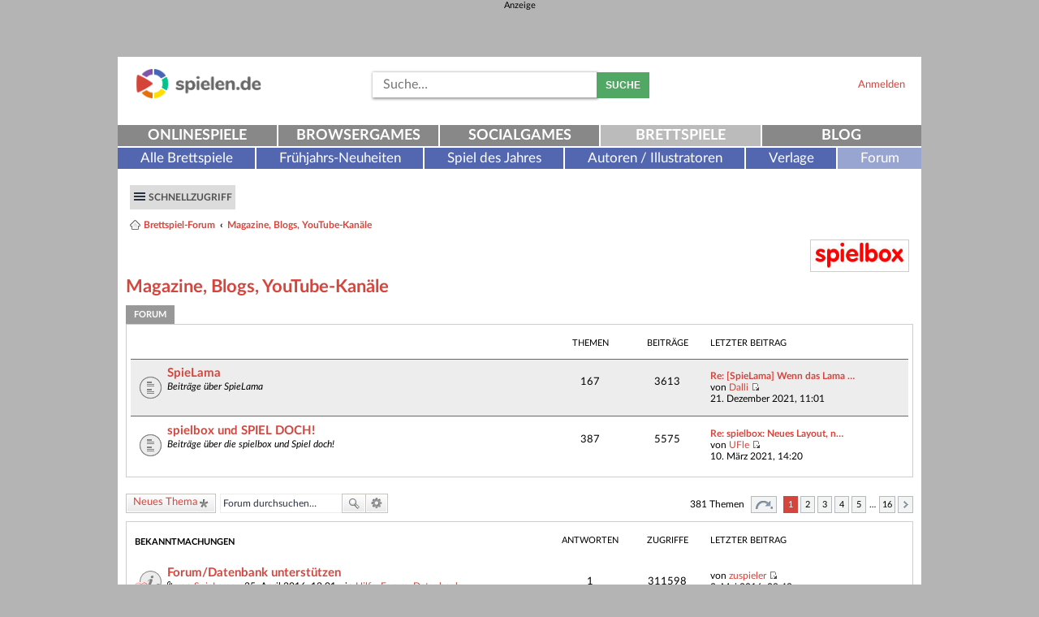

--- FILE ---
content_type: text/html; charset=UTF-8
request_url: https://www.spielen.de/forum/viewforum.php?f=58&sid=5e534b0427246b2f88863278fdee42ac
body_size: 14320
content:
<!DOCTYPE html>
<html dir="ltr" lang="de">
<head>
<meta charset="utf-8" />
<meta name="viewport" content="width=device-width" />


<META HTTP-EQUIV="Pragma" CONTENT="no-cache">
<META HTTP-EQUIV="Expires" CONTENT="-1">

<link rel="shortcut icon" href="/favicon.ico" type="image/x-icon" />
<link rel="manifest" href="/manifest.json">
<meta name="msapplication-TileColor" content="#ffffff">
<meta name="msapplication-TileImage" content="/ms-icon-144x144.png">
<meta name="theme-color" content="#ffffff">

<title>Magazine, Blogs, YouTube-Kanäle - Brettspiel-Forum</title>

    <link rel="alternate" type="application/atom+xml" title="Feed - Brettspiel-Forum" href="https://www.spielen.de/forum/feed.php" />    <link rel="alternate" type="application/atom+xml" title="Feed - Neuigkeiten" href="https://www.spielen.de/forum/feed.php?mode=news" />    <link rel="alternate" type="application/atom+xml" title="Feed - Alle Foren" href="https://www.spielen.de/forum/feed.php?mode=forums" />    <link rel="alternate" type="application/atom+xml" title="Feed - Neue Themen" href="https://www.spielen.de/forum/feed.php?mode=topics" />    <link rel="alternate" type="application/atom+xml" title="Feed - Aktive Themen" href="https://www.spielen.de/forum/feed.php?mode=topics_active" />    <link rel="alternate" type="application/atom+xml" title="Feed - Forum - Magazine, Blogs, YouTube-Kanäle" href="https://www.spielen.de/forum/feed.php?f=58" />    
    <meta property="og:title" content="" />
    <meta property="og:type" content="article" />
    <meta property="og:url" content="https://www.spielen.de/forum/viewforum.php?f=58" />
    <meta property="og:site_name" content="Brettspiel-Forum" />
    <meta property="fb:admins" content="1776847070" />
    <meta property="fb:image" content="https://www.spielen.de/forum/styles/spielen_de-responsive/theme/images/logo_spielen_de_forum_og_image.png" />
    <meta property="og:image" content="https://www.spielen.de/forum/styles/spielen_de-responsive/theme/images/logo_spielen_de_forum_og_image.png" />
    <meta property="og:description" content="Brettspiel-Forum" />
    <meta name="description" content="Brettspiel-Forum" />
        <link rel="canonical" href="https://www.spielen.de/forum/viewforum.php?f=58" />

<!--
    phpBB style name: prosilver
    Based on style:   prosilver (this is the default phpBB3 style)
    Original author:  Tom Beddard ( http://www.subBlue.com/ )
    Modified by:
-->

<link href="./styles/spielen_de-responsive/theme/print.css?assets_version=190" rel="stylesheet" type="text/css" media="print" title="printonly" />
<link href="./styles/spielen_de-responsive/theme/stylesheet.css?assets_version=190" rel="stylesheet" type="text/css" media="screen, projection" />
<link href="./styles/spielen_de-responsive/theme/de/stylesheet.css?assets_version=190" rel="stylesheet" type="text/css" media="screen, projection" />



<!--[if lte IE 9]>
    <link href="./styles/spielen_de-responsive/theme/tweaks.css?assets_version=190" rel="stylesheet" type="text/css" media="screen, projection" />
<![endif]-->


<link href="./ext/mediatrust/gamesapi/styles/all/template/gamesapi.css?assets_version=190" rel="stylesheet" type="text/css" media="screen, projection" />
<link href="./ext/vse/abbc3/styles/all/theme/abbc3.min.css?assets_version=190" rel="stylesheet" type="text/css" media="screen, projection" />


<!--[if  gte IE 7]>
        <link href="./styles/spielen_de-responsive/theme/ie9.css?assets_version=190" rel="stylesheet" type="text/css" media="screen, projection" />
    <![endif]-->

        <script type="text/plain" class="cmplazyload" async data-cmp-src="https://securepubads.g.doubleclick.net/tag/js/gpt.js"></script>
    <script>
    var googletag = googletag || {};
    googletag.cmd = googletag.cmd || [];
    </script>

    <!-- Google tag (gtag.js) -->
    <script type="text/plain" class="cmplazyload" async data-cmp-src="https://www.googletagmanager.com/gtag/js?id=G-WFQ0MGYBTC&aip=1"></script>
    <script>
        window.dataLayer = window.dataLayer || [];
        function gtag(){dataLayer.push(arguments);}
        gtag('js', new Date());

        gtag('config', 'G-WFQ0MGYBTC');
    </script>
</head>
<body id="phpbb" class="nojs notouch section-viewforum ltr ">
<!-- consentmanager.net -->
<link rel="stylesheet" href="https://cdn.consentmanager.mgr.consensu.org/delivery/cmp.min.css" />
<script>if(!"gdprAppliesGlobally" in window){window.gdprAppliesGlobally=true}if(!("cmp_id" in window)||window.cmp_id<1){window.cmp_id=0}if(!("cmp_cdid" in window)){window.cmp_cdid="7d354d15135f"}if(!("cmp_params" in window)){window.cmp_params=""}if(!("cmp_host" in window)){window.cmp_host="a.delivery.consentmanager.net"}if(!("cmp_cdn" in window)){window.cmp_cdn="cdn.consentmanager.net"}if(!("cmp_proto" in window)){window.cmp_proto="https:"}if(!("cmp_codesrc" in window)){window.cmp_codesrc="1"}window.cmp_getsupportedLangs=function(){var b=["DE","EN","FR","IT","NO","DA","FI","ES","PT","RO","BG","ET","EL","GA","HR","LV","LT","MT","NL","PL","SV","SK","SL","CS","HU","RU","SR","ZH","TR","UK","AR","BS"];if("cmp_customlanguages" in window){for(var a=0;a<window.cmp_customlanguages.length;a++){b.push(window.cmp_customlanguages[a].l.toUpperCase())}}return b};window.cmp_getRTLLangs=function(){var a=["AR"];if("cmp_customlanguages" in window){for(var b=0;b<window.cmp_customlanguages.length;b++){if("r" in window.cmp_customlanguages[b]&&window.cmp_customlanguages[b].r){a.push(window.cmp_customlanguages[b].l)}}}return a};window.cmp_getlang=function(j){if(typeof(j)!="boolean"){j=true}if(j&&typeof(cmp_getlang.usedlang)=="string"&&cmp_getlang.usedlang!==""){return cmp_getlang.usedlang}var g=window.cmp_getsupportedLangs();var c=[];var f=location.hash;var e=location.search;var a="languages" in navigator?navigator.languages:[];if(f.indexOf("cmplang=")!=-1){c.push(f.substr(f.indexOf("cmplang=")+8,2).toUpperCase())}else{if(e.indexOf("cmplang=")!=-1){c.push(e.substr(e.indexOf("cmplang=")+8,2).toUpperCase())}else{if("cmp_setlang" in window&&window.cmp_setlang!=""){c.push(window.cmp_setlang.toUpperCase())}else{if(a.length>0){for(var d=0;d<a.length;d++){c.push(a[d])}}}}}if("language" in navigator){c.push(navigator.language)}if("userLanguage" in navigator){c.push(navigator.userLanguage)}var h="";for(var d=0;d<c.length;d++){var b=c[d].toUpperCase();if(g.indexOf(b)!=-1){h=b;break}if(b.indexOf("-")!=-1){b=b.substr(0,2)}if(g.indexOf(b)!=-1){h=b;break}}if(h==""&&typeof(cmp_getlang.defaultlang)=="string"&&cmp_getlang.defaultlang!==""){return cmp_getlang.defaultlang}else{if(h==""){h="EN"}}h=h.toUpperCase();return h};(function(){var u=document;var v=u.getElementsByTagName;var h=window;var o="";var b="_en";if("cmp_getlang" in h){o=h.cmp_getlang().toLowerCase();if("cmp_customlanguages" in h){for(var q=0;q<h.cmp_customlanguages.length;q++){if(h.cmp_customlanguages[q].l.toUpperCase()==o.toUpperCase()){o="en";break}}}b="_"+o}function x(i,e){var w="";i+="=";var s=i.length;var d=location;if(d.hash.indexOf(i)!=-1){w=d.hash.substr(d.hash.indexOf(i)+s,9999)}else{if(d.search.indexOf(i)!=-1){w=d.search.substr(d.search.indexOf(i)+s,9999)}else{return e}}if(w.indexOf("&")!=-1){w=w.substr(0,w.indexOf("&"))}return w}var k=("cmp_proto" in h)?h.cmp_proto:"https:";if(k!="http:"&&k!="https:"){k="https:"}var g=("cmp_ref" in h)?h.cmp_ref:location.href;var j=u.createElement("script");j.setAttribute("data-cmp-ab","1");var c=x("cmpdesign","cmp_design" in h?h.cmp_design:"");var f=x("cmpregulationkey","cmp_regulationkey" in h?h.cmp_regulationkey:"");var r=x("cmpgppkey","cmp_gppkey" in h?h.cmp_gppkey:"");var n=x("cmpatt","cmp_att" in h?h.cmp_att:"");j.src=k+"//"+h.cmp_host+"/delivery/cmp.php?"+("cmp_id" in h&&h.cmp_id>0?"id="+h.cmp_id:"")+("cmp_cdid" in h?"&cdid="+h.cmp_cdid:"")+"&h="+encodeURIComponent(g)+(c!=""?"&cmpdesign="+encodeURIComponent(c):"")+(f!=""?"&cmpregulationkey="+encodeURIComponent(f):"")+(r!=""?"&cmpgppkey="+encodeURIComponent(r):"")+(n!=""?"&cmpatt="+encodeURIComponent(n):"")+("cmp_params" in h?"&"+h.cmp_params:"")+(u.cookie.length>0?"&__cmpfcc=1":"")+"&l="+o.toLowerCase()+"&o="+(new Date()).getTime();j.type="text/javascript";j.async=true;if(u.currentScript&&u.currentScript.parentElement){u.currentScript.parentElement.appendChild(j)}else{if(u.body){u.body.appendChild(j)}else{var t=v("body");if(t.length==0){t=v("div")}if(t.length==0){t=v("span")}if(t.length==0){t=v("ins")}if(t.length==0){t=v("script")}if(t.length==0){t=v("head")}if(t.length>0){t[0].appendChild(j)}}}var m="js";var p=x("cmpdebugunminimized","cmpdebugunminimized" in h?h.cmpdebugunminimized:0)>0?"":".min";var a=x("cmpdebugcoverage","cmp_debugcoverage" in h?h.cmp_debugcoverage:"");if(a=="1"){m="instrumented";p=""}var j=u.createElement("script");j.src=k+"//"+h.cmp_cdn+"/delivery/"+m+"/cmp"+b+p+".js";j.type="text/javascript";j.setAttribute("data-cmp-ab","1");j.async=true;if(u.currentScript&&u.currentScript.parentElement){u.currentScript.parentElement.appendChild(j)}else{if(u.body){u.body.appendChild(j)}else{var t=v("body");if(t.length==0){t=v("div")}if(t.length==0){t=v("span")}if(t.length==0){t=v("ins")}if(t.length==0){t=v("script")}if(t.length==0){t=v("head")}if(t.length>0){t[0].appendChild(j)}}}})();window.cmp_addFrame=function(b){if(!window.frames[b]){if(document.body){var a=document.createElement("iframe");a.style.cssText="display:none";if("cmp_cdn" in window&&"cmp_ultrablocking" in window&&window.cmp_ultrablocking>0){a.src="//"+window.cmp_cdn+"/delivery/empty.html"}a.name=b;a.setAttribute("title","Intentionally hidden, please ignore");a.setAttribute("role","none");a.setAttribute("tabindex","-1");document.body.appendChild(a)}else{window.setTimeout(window.cmp_addFrame,10,b)}}};window.cmp_rc=function(h){var b=document.cookie;var f="";var d=0;while(b!=""&&d<100){d++;while(b.substr(0,1)==" "){b=b.substr(1,b.length)}var g=b.substring(0,b.indexOf("="));if(b.indexOf(";")!=-1){var c=b.substring(b.indexOf("=")+1,b.indexOf(";"))}else{var c=b.substr(b.indexOf("=")+1,b.length)}if(h==g){f=c}var e=b.indexOf(";")+1;if(e==0){e=b.length}b=b.substring(e,b.length)}return(f)};window.cmp_stub=function(){var a=arguments;__cmp.a=__cmp.a||[];if(!a.length){return __cmp.a}else{if(a[0]==="ping"){if(a[1]===2){a[2]({gdprApplies:gdprAppliesGlobally,cmpLoaded:false,cmpStatus:"stub",displayStatus:"hidden",apiVersion:"2.2",cmpId:31},true)}else{a[2](false,true)}}else{if(a[0]==="getUSPData"){a[2]({version:1,uspString:window.cmp_rc("")},true)}else{if(a[0]==="getTCData"){__cmp.a.push([].slice.apply(a))}else{if(a[0]==="addEventListener"||a[0]==="removeEventListener"){__cmp.a.push([].slice.apply(a))}else{if(a.length==4&&a[3]===false){a[2]({},false)}else{__cmp.a.push([].slice.apply(a))}}}}}}};window.cmp_gpp_ping=function(){return{gppVersion:"1.0",cmpStatus:"stub",cmpDisplayStatus:"hidden",supportedAPIs:["tcfca","usnat","usca","usva","usco","usut","usct"],cmpId:31}};window.cmp_gppstub=function(){var a=arguments;__gpp.q=__gpp.q||[];if(!a.length){return __gpp.q}var g=a[0];var f=a.length>1?a[1]:null;var e=a.length>2?a[2]:null;if(g==="ping"){return window.cmp_gpp_ping()}else{if(g==="addEventListener"){__gpp.e=__gpp.e||[];if(!("lastId" in __gpp)){__gpp.lastId=0}__gpp.lastId++;var c=__gpp.lastId;__gpp.e.push({id:c,callback:f});return{eventName:"listenerRegistered",listenerId:c,data:true,pingData:window.cmp_gpp_ping()}}else{if(g==="removeEventListener"){var h=false;__gpp.e=__gpp.e||[];for(var d=0;d<__gpp.e.length;d++){if(__gpp.e[d].id==e){__gpp.e[d].splice(d,1);h=true;break}}return{eventName:"listenerRemoved",listenerId:e,data:h,pingData:window.cmp_gpp_ping()}}else{if(g==="getGPPData"){return{sectionId:3,gppVersion:1,sectionList:[],applicableSections:[0],gppString:"",pingData:window.cmp_gpp_ping()}}else{if(g==="hasSection"||g==="getSection"||g==="getField"){return null}else{__gpp.q.push([].slice.apply(a))}}}}}};window.cmp_msghandler=function(d){var a=typeof d.data==="string";try{var c=a?JSON.parse(d.data):d.data}catch(f){var c=null}if(typeof(c)==="object"&&c!==null&&"__cmpCall" in c){var b=c.__cmpCall;window.__cmp(b.command,b.parameter,function(h,g){var e={__cmpReturn:{returnValue:h,success:g,callId:b.callId}};d.source.postMessage(a?JSON.stringify(e):e,"*")})}if(typeof(c)==="object"&&c!==null&&"__uspapiCall" in c){var b=c.__uspapiCall;window.__uspapi(b.command,b.version,function(h,g){var e={__uspapiReturn:{returnValue:h,success:g,callId:b.callId}};d.source.postMessage(a?JSON.stringify(e):e,"*")})}if(typeof(c)==="object"&&c!==null&&"__tcfapiCall" in c){var b=c.__tcfapiCall;window.__tcfapi(b.command,b.version,function(h,g){var e={__tcfapiReturn:{returnValue:h,success:g,callId:b.callId}};d.source.postMessage(a?JSON.stringify(e):e,"*")},b.parameter)}if(typeof(c)==="object"&&c!==null&&"__gppCall" in c){var b=c.__gppCall;window.__gpp(b.command,function(h,g){var e={__gppReturn:{returnValue:h,success:g,callId:b.callId}};d.source.postMessage(a?JSON.stringify(e):e,"*")},"parameter" in b?b.parameter:null,"version" in b?b.version:1)}};window.cmp_setStub=function(a){if(!(a in window)||(typeof(window[a])!=="function"&&typeof(window[a])!=="object"&&(typeof(window[a])==="undefined"||window[a]!==null))){window[a]=window.cmp_stub;window[a].msgHandler=window.cmp_msghandler;window.addEventListener("message",window.cmp_msghandler,false)}};window.cmp_setGppStub=function(a){if(!(a in window)||(typeof(window[a])!=="function"&&typeof(window[a])!=="object"&&(typeof(window[a])==="undefined"||window[a]!==null))){window[a]=window.cmp_gppstub;window[a].msgHandler=window.cmp_msghandler;window.addEventListener("message",window.cmp_msghandler,false)}};window.cmp_addFrame("__cmpLocator");if(!("cmp_disableusp" in window)||!window.cmp_disableusp){window.cmp_addFrame("__uspapiLocator")}if(!("cmp_disabletcf" in window)||!window.cmp_disabletcf){window.cmp_addFrame("__tcfapiLocator")}if(!("cmp_disablegpp" in window)||!window.cmp_disablegpp){window.cmp_addFrame("__gppLocator")}window.cmp_setStub("__cmp");if(!("cmp_disabletcf" in window)||!window.cmp_disabletcf){window.cmp_setStub("__tcfapi")}if(!("cmp_disableusp" in window)||!window.cmp_disableusp){window.cmp_setStub("__uspapi")}if(!("cmp_disablegpp" in window)||!window.cmp_disablegpp){window.cmp_setGppStub("__gpp")};</script>


    
    
            
<div class="ad" id="headerad">
        <div class="ad-title" id="headerad-title">
        <span class="ad-header" id="headerad-header">Anzeige</span><br/>
    </div>
        <div class="ad-ad" id="headerad-ad">
            <ins data-revive-zoneid="246" data-revive-id="4603c9c7066c0c3bac89d1e852135b45"></ins>
        <script type="text/plain" class="cmplazyload" async data-cmp-src="//openx.mediatrust.de/www/delivery/asyncjs.php"></script>
        </div>
</div>

<div id="wrap">
    <a id="top" class="anchor" accesskey="t"></a>
    <div class="row header">
        <div class="header-top">
            <button type="button" class="visible-xs visible-sm btn btn-menu toggle-button" data-target="#topnav">
                <span class="sr-only">Navigation ein-/ausblenden</span>
                <span class="icon-bar"></span>
                <span class="icon-bar"></span>
                <span class="icon-bar"></span>
            </button>

            <div class="logo">                <a class="trackClick" data-click-action="logo" id="logo" href="https://gesellschaftsspiele.spielen.de" title="spielen.de">
                    <img src="./styles/spielen_de-responsive/theme/images/logo_spielen_de_forum.png" alt="spielen.de-Logo" />
                </a>
            </div>

            <div class="loginblock visible-lg-block visible-md-block visible-sm-block">
                                <a href="https://www.spielen.de/login?redirect=https%3A%2F%2Fwww.spielen.de%2Fforum%2Fviewforum.php%3Ff%3D58%26amp%3Bsid%3D5e534b0427246b2f88863278fdee42ac">
                    Anmelden
                </a>
                            </div>

            <div class="socialmedia-links">
                <div class="loginblock col-xs-12 visible-xs-block">
                                        <a href="https://www.spielen.de/login?redirect=https%3A%2F%2Fwww.spielen.de%2Fforum%2Fviewforum.php%3Ff%3D58%26amp%3Bsid%3D5e534b0427246b2f88863278fdee42ac">
                        Anmelden
                    </a>
                                    </div>
            </div>

            <div class="searchbar visible-lg-block visible-md-block visible-sm-block">
                                <form action="./search.php?sid=7d6990c49355a6b2c79593c4dcf5664d" method="get" id="search">
                    <fieldset>
                        <input id="searchInput" name="keywords" class="floatLeft suggest"  maxlength="128" title="Suche nach Wörtern"  placeholder="Suche…" type="text" name="searchString">
                        <button type="submit" class="btn btn-primary btn-search">Suche</button>
                        <input type="hidden" name="sid" value="7d6990c49355a6b2c79593c4dcf5664d" />

                    </fieldset>
                </form>
                            </div>
        </div>

                <div id="topnav">
            <nav id="mainnav-nav" class="navbar navbar-default">
                                <ul class="mainnav nav navbar-justified navbar-nav">
                                        <li class="items5">
                        <a title="" href="https://www.spielen.de" data-click-action="mainNavi" class="trackClick">Onlinespiele</a>
                    </li>
                                        <li class="items5">
                        <a title="" href="https://browsergames.spielen.de" data-click-action="mainNavi" class="trackClick">Browsergames</a>
                    </li>
                                        <li class="items5">
                        <a title="" href="https://socialgames.spielen.de" data-click-action="mainNavi" class="trackClick">Socialgames</a>
                    </li>
                                        <li class="items5 active">
                        <a title="" href="https://gesellschaftsspiele.spielen.de" data-click-action="mainNavi" class="trackClick">Brettspiele</a>
                    </li>
                                        <li class="items5">
                        <a title="" href="https://www.spielen.de/blog/" data-click-action="mainNavi" class="trackClick">Blog</a>
                    </li>
                                    </ul>
            </nav>
            <nav id="subnav-nav" class="navbar navbar-default">
                <ul class="nav navbar-nav">
                                        <li class="items6">
                        <a title="" href="https://gesellschaftsspiele.spielen.de/alle-brettspiele" data-click-action="subNavi" class="trackClick">Alle Brettspiele</a>
                    </li>
                                        <li class="items6">
                        <a title="" href="https://gesellschaftsspiele.spielen.de/messeneuheiten" data-click-action="subNavi" class="trackClick">Frühjahrs-Neuheiten</a>
                    </li>
                                        <li class="items6">
                        <a title="" href="https://gesellschaftsspiele.spielen.de/spiel-des-jahres" data-click-action="subNavi" class="trackClick">Spiel des Jahres</a>
                    </li>
                                        <li class="items6">
                        <a title="" href="https://gesellschaftsspiele.spielen.de/autoren-illustratoren" data-click-action="subNavi" class="trackClick">Autoren / Illustratoren</a>
                    </li>
                                        <li class="items6">
                        <a title="" href="https://gesellschaftsspiele.spielen.de/verlage" data-click-action="subNavi" class="trackClick">Verlage</a>
                    </li>
                                        <li class="items6">
                        <a title="" href="https://gesellschaftsspiele.spielen.de/forum" data-click-action="subNavi" class="trackClick active">Forum</a>
                    </li>
                                     </ul>
            </nav>
        </div>
                    </div>
    <div id="page-header">
        
<div class="box">
    <div class="navbar" role="navigation">
        <div class="inner">

        <ul id="nav-main" class="linklist bulletin" role="menubar">

            <li id="quick-links" class="btn btn-nav small-icon responsive-menu dropdown-container" data-skip-responsive="true">
                <a href="#" class="responsive-menu-link dropdown-trigger">Schnellzugriff</a>
                <div class="dropdown hidden">
                    <div class="pointer"><div class="pointer-inner"></div></div>
                    <ul class="dropdown-contents" role="menu">
                        

                        <li class="separator"></li>
                        
                                                                                                            <li class="separator"></li>
                            <li class="small-icon icon-search-active"><a href="./search.php?search_id=active_topics&amp;sid=7d6990c49355a6b2c79593c4dcf5664d" role="menuitem">Aktive Themen</a></li>
                            <li class="small-icon icon-search-unanswered"><a href="./search.php?search_id=unanswered&amp;sid=7d6990c49355a6b2c79593c4dcf5664d" role="menuitem">Unbeantwortete Themen</a></li>
                            <li class="separator"></li>
                            <li class="small-icon icon-search"><a href="./search.php?sid=7d6990c49355a6b2c79593c4dcf5664d" role="menuitem">Suche</a></li>
                        
                                                    <li class="separator"></li>
                                                        <li class="small-icon icon-team"><a href="./memberlist.php?mode=team&amp;sid=7d6990c49355a6b2c79593c4dcf5664d" role="menuitem">Das Team</a></li>                                                <li class="separator"></li>
                        <li class="small-icon icon-faq" data-skip-responsive="true"><a href="./faq.php?sid=7d6990c49355a6b2c79593c4dcf5664d" rel="help" title="Häufig gestellte Fragen" role="menuitem">FAQ</a></li>
                        <li class="separator"></li>

                                            </ul>
                </div>
            </li>

                                                
                                    </ul>

        <ul id="nav-breadcrumbs" class="linklist navlinks" role="menubar">
                                    <li class="small-icon icon-home breadcrumbs">
                                                <span class="crumb"><a href="./index.php?sid=7d6990c49355a6b2c79593c4dcf5664d" accesskey="h" itemtype="http://data-vocabulary.org/Breadcrumb" itemscope="" data-navbar-reference="index">Brettspiel-Forum</a></span>
                                                        <span class="crumb"><a href="./viewforum.php?f=58&amp;sid=7d6990c49355a6b2c79593c4dcf5664d" itemtype="http://data-vocabulary.org/Breadcrumb" itemscope="" data-forum-id="58">Magazine, Blogs, YouTube-Kanäle</a></span>
                                                                </li>
            
                            <li class="rightside responsive-search" style="display: none;"><a href="./search.php?sid=7d6990c49355a6b2c79593c4dcf5664d" title="Zeigt die erweiterten Suchoptionen an" role="menuitem">Suche</a></li>
                    </ul>

        </div>
    </div>

    <div id="partnerBadges">
        <a id="spielboxLogo" href="https://www.spielbox.de/" rel="nofollow" target="_blank">
            <img alt="Spielbox" src="./styles/spielen_de-responsive/theme/images/spielbox.jpg"/>
        </a>
    </div>

</div>    </div>

    
    <a id="start_here" class="anchor"></a>
    <div id="page-body">
        
        
<h1 class="forum-title"><a href="./viewforum.php?f=58&amp;sid=7d6990c49355a6b2c79593c4dcf5664d">Magazine, Blogs, YouTube-Kanäle</a></h1>



	
	
	          <div class="forum_name">Forum</div>
    			<div class="box boxShadow">
            <ul class="topiclist">
                <li class="header">
                    <dl class="icon">
                        <dt></dt>
                        <dd class="topics">Themen</dd>
                        <dd class="posts">Beiträge</dd>
                        <dd class="lastpost"><span>Letzter Beitrag</span></dd>
                    </dl>
                </li>
            </ul>
			<ul class="topiclist forums">
		
					<li class="row bg2">
						<dl class="icon forum_read">
				<dt title="Keine ungelesenen Beiträge">
										<div class="list-inner">
						<!-- <a class="feed-icon-forum" title="Feed - SpieLama" href="https://www.spielen.de/forum/feed.php?f=11"><img src="./styles/spielen_de-responsive/theme/images/feed.gif" alt="Feed - SpieLama" /></a> -->
												<a href="./viewforum.php?f=11&amp;sid=7d6990c49355a6b2c79593c4dcf5664d" class="forumtitle">SpieLama</a>
						<br /><span class="forum_description"><em>Beiträge über SpieLama</em></span>												
												<div class="responsive-show" style="display: none;">
															Themen: <strong>167</strong>
													</div>
											</div>
				</dt>
									<dd class="topics">167 <dfn>Themen</dfn></dd>
					<dd class="posts">3613 <dfn>Beiträge</dfn></dd>
					<dd class="lastpost"><span>
												<dfn>Letzter Beitrag</dfn>
																				<a href="./viewtopic.php?f=11&amp;p=452407&amp;sid=7d6990c49355a6b2c79593c4dcf5664d#p452407" title="Re: [SpieLama] Wenn das Lama leise blökt" class="lastsubject">Re: [SpieLama] Wenn das Lama …</a> <br />
						 
						von <a href="./memberlist.php?mode=viewprofile&amp;u=5350&amp;sid=7d6990c49355a6b2c79593c4dcf5664d" class="username">Dalli</a>
						<a href="./viewtopic.php?f=11&amp;p=452407&amp;sid=7d6990c49355a6b2c79593c4dcf5664d#p452407"><span class="imageset icon_topic_latest" title="Neuester Beitrag">Neuester Beitrag</span></a> <br />21. Dezember 2021, 11:01</span>
					</dd>
							</dl>
					</li>
			
	
	
	    		
					<li class="row bg1">
						<dl class="icon forum_read">
				<dt title="Keine ungelesenen Beiträge">
										<div class="list-inner">
						<!-- <a class="feed-icon-forum" title="Feed - spielbox und SPIEL DOCH!" href="https://www.spielen.de/forum/feed.php?f=59"><img src="./styles/spielen_de-responsive/theme/images/feed.gif" alt="Feed - spielbox und SPIEL DOCH!" /></a> -->
												<a href="./viewforum.php?f=59&amp;sid=7d6990c49355a6b2c79593c4dcf5664d" class="forumtitle">spielbox und SPIEL DOCH!</a>
						<br /><span class="forum_description"><em>Beiträge über die spielbox und Spiel doch!</em></span>												
												<div class="responsive-show" style="display: none;">
															Themen: <strong>387</strong>
													</div>
											</div>
				</dt>
									<dd class="topics">387 <dfn>Themen</dfn></dd>
					<dd class="posts">5575 <dfn>Beiträge</dfn></dd>
					<dd class="lastpost"><span>
												<dfn>Letzter Beitrag</dfn>
																				<a href="./viewtopic.php?f=59&amp;p=449254&amp;sid=7d6990c49355a6b2c79593c4dcf5664d#p449254" title="Re: spielbox: Neues Layout, neue Rubriken, neuer Chefredakteur" class="lastsubject">Re: spielbox: Neues Layout, n…</a> <br />
						 
						von <a href="./memberlist.php?mode=viewprofile&amp;u=23569&amp;sid=7d6990c49355a6b2c79593c4dcf5664d" class="username">UFle</a>
						<a href="./viewtopic.php?f=59&amp;p=449254&amp;sid=7d6990c49355a6b2c79593c4dcf5664d#p449254"><span class="imageset icon_topic_latest" title="Neuester Beitrag">Neuester Beitrag</span></a> <br />10. März 2021, 14:20</span>
					</dd>
							</dl>
					</li>
			
				</ul>
		</div>
		

	<div class="action-bar top">

			<div class="buttons">
			
			<a href="./posting.php?mode=post&amp;f=58&amp;sid=7d6990c49355a6b2c79593c4dcf5664d" class="button icon-button post-icon" title="Neues Thema erstellen">
				Neues Thema			</a>

					</div>
	
			<div class="search-box">
			<form method="get" id="forum-search" action="./search.php?sid=7d6990c49355a6b2c79593c4dcf5664d">
			<fieldset>
				<input class="inputbox search tiny" type="search" name="keywords" id="search_keywords" size="20" placeholder="Forum durchsuchen…" />
				<button class="button icon-button search-icon" type="submit" title="Suche">Suche</button>
				<a href="./search.php?sid=7d6990c49355a6b2c79593c4dcf5664d" class="button icon-button search-adv-icon" title="Erweiterte Suche">Erweiterte Suche</a>
				<input type="hidden" name="fid[0]" value="58" />
<input type="hidden" name="sid" value="7d6990c49355a6b2c79593c4dcf5664d" />

			</fieldset>
			</form>
		</div>
	
	<div class="pagination">
				381 Themen
					<ul>
	<li class="dropdown-container dropdown-button-control dropdown-page-jump page-jump">
		<a href="#" class="dropdown-trigger" title="Klicke, um auf Seite … zu gehen" role="button">Seite <strong>1</strong> von <strong>16</strong></a>
		<div class="dropdown hidden">
			<div class="pointer"><div class="pointer-inner"></div></div>
			<ul class="dropdown-contents">
				<li>Gehe zu Seite:</li>
				<li class="page-jump-form">
					<input type="number" name="page-number" min="1" maxlength="6" title="Gib die Nummer der Seite an, zu der du gehen möchtest." class="inputbox tiny" data-per-page="25" data-base-url=".&#x2F;viewforum.php&#x3F;f&#x3D;58&amp;amp&#x3B;sid&#x3D;7d6990c49355a6b2c79593c4dcf5664d" data-start-name="start" />
					<input class="button2" value="Los" type="button" />
				</li>
			</ul>
		</div>
	</li>
		<li class="active"><span>1</span></li>
			<li><a href="./viewforum.php?f=58&amp;sid=7d6990c49355a6b2c79593c4dcf5664d&amp;start=25" role="button">2</a></li>
			<li><a href="./viewforum.php?f=58&amp;sid=7d6990c49355a6b2c79593c4dcf5664d&amp;start=50" role="button">3</a></li>
			<li><a href="./viewforum.php?f=58&amp;sid=7d6990c49355a6b2c79593c4dcf5664d&amp;start=75" role="button">4</a></li>
			<li><a href="./viewforum.php?f=58&amp;sid=7d6990c49355a6b2c79593c4dcf5664d&amp;start=100" role="button">5</a></li>
			<li class="ellipsis" role="separator"><span>…</span></li>
			<li><a href="./viewforum.php?f=58&amp;sid=7d6990c49355a6b2c79593c4dcf5664d&amp;start=375" role="button">16</a></li>
			<li class="next"><a href="./viewforum.php?f=58&amp;sid=7d6990c49355a6b2c79593c4dcf5664d&amp;start=25" rel="next" role="button">Nächste</a></li>
	</ul>
			</div>

	</div>



	
	<div class="box boxShadow">

		<div class="forumbg announcement">
		<div class="inner">
		<ul class="topiclist">
			<li class="header">
				<dl class="icon">
					<dt><div class="list-inner">Bekanntmachungen</div></dt>
					<dd class="posts">Antworten</dd>
                    <dd class="views">Zugriffe</dd>
					<dd class="lastpost"><span>Letzter Beitrag</span></dd>
				</dl>
			</li>
		</ul>
		<ul class="topiclist topics">
	
		<li class="row bg1 global-announce">
			<dl class="icon global_read_locked">
				<dt style="background-image: url(./images/icons/heart.gif); background-repeat: no-repeat;" title="Dieses Thema ist gesperrt. Du kannst keine Beiträge editieren oder weitere Antworten erstellen.">
										<div class="list-inner">
												<a href="./viewtopic.php?f=63&amp;t=387275&amp;sid=7d6990c49355a6b2c79593c4dcf5664d" class="topictitle">Forum/Datenbank unterstützen</a>
																		<br />

												<div class="responsive-show" style="display: none;">
							Letzter Beitrag von <a href="./memberlist.php?mode=viewprofile&amp;u=5732&amp;sid=7d6990c49355a6b2c79593c4dcf5664d" class="username">zuspieler</a> &laquo; <a href="./viewtopic.php?f=63&amp;t=387275&amp;p=406895&amp;sid=7d6990c49355a6b2c79593c4dcf5664d#p406895" title="Gehe zum letzten Beitrag">3. Mai 2016, 09:42</a>
							<br />Verfasst in <a href="./viewforum.php?f=63&amp;sid=7d6990c49355a6b2c79593c4dcf5664d">Hilfe, Forum, Datenbank</a>						</div>
						<span class="responsive-show left-box" style="display: none;">Antworten: <strong>1</strong></span>						
						
						<div class="responsive-hide">
														<span class="imageset icon_topic_attach" title="Dateianhang">Dateianhang</span> 							von <a href="./memberlist.php?mode=viewprofile&amp;u=5732&amp;sid=7d6990c49355a6b2c79593c4dcf5664d" class="username">SpieLama</a> &raquo; 25. April 2016, 12:01
							 &raquo; in <a href="./viewforum.php?f=63&amp;sid=7d6990c49355a6b2c79593c4dcf5664d">Hilfe, Forum, Datenbank</a>						</div>

											</div>
				</dt>
				<dd class="posts">1 <dfn>Antworten</dfn></dd>
                <dd class="views">311598 <dfn>Zugriffe</dfn></dd>
				<dd class="lastpost"><span><dfn>Letzter Beitrag </dfn>von <a href="./memberlist.php?mode=viewprofile&amp;u=5732&amp;sid=7d6990c49355a6b2c79593c4dcf5664d" class="username">zuspieler</a>
					<a href="./viewtopic.php?f=63&amp;t=387275&amp;p=406895&amp;sid=7d6990c49355a6b2c79593c4dcf5664d#p406895" title="Gehe zum letzten Beitrag"><span class="imageset icon_topic_latest" title="Neuester Beitrag">Neuester Beitrag</span></a> <br />3. Mai 2016, 09:42</span>
				</dd>
			</dl>
		</li>

	

	
	
		<li class="row bg2 global-announce">
			<dl class="icon global_read_locked">
				<dt style="background-image: url(./images/icons/smile.gif); background-repeat: no-repeat;" title="Dieses Thema ist gesperrt. Du kannst keine Beiträge editieren oder weitere Antworten erstellen.">
										<div class="list-inner">
												<a href="./viewtopic.php?f=63&amp;t=386164&amp;sid=7d6990c49355a6b2c79593c4dcf5664d" class="topictitle">Tipps für Besucher</a>
																		<br />

												<div class="responsive-show" style="display: none;">
							Letzter Beitrag von <a href="./memberlist.php?mode=viewprofile&amp;u=5732&amp;sid=7d6990c49355a6b2c79593c4dcf5664d" class="username">zuspieler</a> &laquo; <a href="./viewtopic.php?f=63&amp;t=386164&amp;p=407634&amp;sid=7d6990c49355a6b2c79593c4dcf5664d#p407634" title="Gehe zum letzten Beitrag">17. Mai 2016, 23:43</a>
							<br />Verfasst in <a href="./viewforum.php?f=63&amp;sid=7d6990c49355a6b2c79593c4dcf5664d">Hilfe, Forum, Datenbank</a>						</div>
						<span class="responsive-show left-box" style="display: none;">Antworten: <strong>1</strong></span>						
						
						<div class="responsive-hide">
														<span class="imageset icon_topic_attach" title="Dateianhang">Dateianhang</span> 							von <a href="./memberlist.php?mode=viewprofile&amp;u=5732&amp;sid=7d6990c49355a6b2c79593c4dcf5664d" class="username">SpieLama</a> &raquo; 31. Dezember 2015, 05:06
							 &raquo; in <a href="./viewforum.php?f=63&amp;sid=7d6990c49355a6b2c79593c4dcf5664d">Hilfe, Forum, Datenbank</a>						</div>

											</div>
				</dt>
				<dd class="posts">1 <dfn>Antworten</dfn></dd>
                <dd class="views">231703 <dfn>Zugriffe</dfn></dd>
				<dd class="lastpost"><span><dfn>Letzter Beitrag </dfn>von <a href="./memberlist.php?mode=viewprofile&amp;u=5732&amp;sid=7d6990c49355a6b2c79593c4dcf5664d" class="username">zuspieler</a>
					<a href="./viewtopic.php?f=63&amp;t=386164&amp;p=407634&amp;sid=7d6990c49355a6b2c79593c4dcf5664d#p407634" title="Gehe zum letzten Beitrag"><span class="imageset icon_topic_latest" title="Neuester Beitrag">Neuester Beitrag</span></a> <br />17. Mai 2016, 23:43</span>
				</dd>
			</dl>
		</li>

	

	
	
		<li class="row bg1 global-announce">
			<dl class="icon global_read_locked">
				<dt style="background-image: url(./images/icons/smile.gif); background-repeat: no-repeat;" title="Dieses Thema ist gesperrt. Du kannst keine Beiträge editieren oder weitere Antworten erstellen.">
										<div class="list-inner">
												<a href="./viewtopic.php?f=63&amp;t=386155&amp;sid=7d6990c49355a6b2c79593c4dcf5664d" class="topictitle">Tipps für Mitglieder</a>
																		<br />

												<div class="responsive-show" style="display: none;">
							Letzter Beitrag von <a href="./memberlist.php?mode=viewprofile&amp;u=5732&amp;sid=7d6990c49355a6b2c79593c4dcf5664d" class="username">zuspieler</a> &laquo; <a href="./viewtopic.php?f=63&amp;t=386155&amp;p=433612&amp;sid=7d6990c49355a6b2c79593c4dcf5664d#p433612" title="Gehe zum letzten Beitrag">10. Januar 2018, 00:12</a>
							<br />Verfasst in <a href="./viewforum.php?f=63&amp;sid=7d6990c49355a6b2c79593c4dcf5664d">Hilfe, Forum, Datenbank</a>						</div>
						<span class="responsive-show left-box" style="display: none;">Antworten: <strong>1</strong></span>						
						
						<div class="responsive-hide">
														<span class="imageset icon_topic_attach" title="Dateianhang">Dateianhang</span> 							von <a href="./memberlist.php?mode=viewprofile&amp;u=5732&amp;sid=7d6990c49355a6b2c79593c4dcf5664d" class="username">SpieLama</a> &raquo; 30. Dezember 2015, 11:59
							 &raquo; in <a href="./viewforum.php?f=63&amp;sid=7d6990c49355a6b2c79593c4dcf5664d">Hilfe, Forum, Datenbank</a>						</div>

											</div>
				</dt>
				<dd class="posts">1 <dfn>Antworten</dfn></dd>
                <dd class="views">210896 <dfn>Zugriffe</dfn></dd>
				<dd class="lastpost"><span><dfn>Letzter Beitrag </dfn>von <a href="./memberlist.php?mode=viewprofile&amp;u=5732&amp;sid=7d6990c49355a6b2c79593c4dcf5664d" class="username">zuspieler</a>
					<a href="./viewtopic.php?f=63&amp;t=386155&amp;p=433612&amp;sid=7d6990c49355a6b2c79593c4dcf5664d#p433612" title="Gehe zum letzten Beitrag"><span class="imageset icon_topic_latest" title="Neuester Beitrag">Neuester Beitrag</span></a> <br />10. Januar 2018, 00:12</span>
				</dd>
			</dl>
		</li>

	

			</ul>
		</div>
	</div>
	
	<div class="box boxShadow">

		<div class="forumbg">
		<div class="inner">
		<ul class="topiclist">
			<li class="header">
				<dl class="icon">
					<dt><div class="list-inner">Themen</div></dt>
					<dd class="posts">Antworten</dd>
                    <dd class="views">Zugriffe</dd>
					<dd class="lastpost"><span>Letzter Beitrag</span></dd>
				</dl>
			</li>
		</ul>
		<ul class="topiclist topics">
	
		<li class="row bg2">
			<dl class="icon topic_read">
				<dt style="background-image: url(./images/icons/star.gif); background-repeat: no-repeat;" title="Keine ungelesenen Beiträge">
										<div class="list-inner">
												<a href="./viewtopic.php?f=58&amp;t=396643&amp;sid=7d6990c49355a6b2c79593c4dcf5664d" class="topictitle">Youtube Kanal - 7 Freunde gegen das PnP Universum!</a>
																		<br />

												<div class="responsive-show" style="display: none;">
							Letzter Beitrag von <a href="./memberlist.php?mode=viewprofile&amp;u=24726&amp;sid=7d6990c49355a6b2c79593c4dcf5664d" class="username">Finch23</a> &laquo; <a href="./viewtopic.php?f=58&amp;t=396643&amp;p=455814&amp;sid=7d6990c49355a6b2c79593c4dcf5664d#p455814" title="Gehe zum letzten Beitrag">14. Mai 2024, 08:07</a>
													</div>
						<span class="responsive-show left-box" style="display: none;">Antworten: <strong>1</strong></span>						
						
						<div class="responsive-hide">
																					von <a href="./memberlist.php?mode=viewprofile&amp;u=23685&amp;sid=7d6990c49355a6b2c79593c4dcf5664d" class="username">PreparetoDiceFanbase</a> &raquo; 12. Juli 2021, 15:24
													</div>

											</div>
				</dt>
				<dd class="posts">1 <dfn>Antworten</dfn></dd>
                <dd class="views">17681 <dfn>Zugriffe</dfn></dd>
				<dd class="lastpost"><span><dfn>Letzter Beitrag </dfn>von <a href="./memberlist.php?mode=viewprofile&amp;u=24726&amp;sid=7d6990c49355a6b2c79593c4dcf5664d" class="username">Finch23</a>
					<a href="./viewtopic.php?f=58&amp;t=396643&amp;p=455814&amp;sid=7d6990c49355a6b2c79593c4dcf5664d#p455814" title="Gehe zum letzten Beitrag"><span class="imageset icon_topic_latest" title="Neuester Beitrag">Neuester Beitrag</span></a> <br />14. Mai 2024, 08:07</span>
				</dd>
			</dl>
		</li>

	

	
	
		<li class="row bg1">
			<dl class="icon topic_read">
				<dt style="background-image: url(./images/icons/video.gif); background-repeat: no-repeat;" title="Keine ungelesenen Beiträge">
										<div class="list-inner">
												<a href="./viewtopic.php?f=58&amp;t=397955&amp;sid=7d6990c49355a6b2c79593c4dcf5664d" class="topictitle">Foam-Core-Einsatz / Organizer kompatibel für Darwin's Journey®</a>
																		<br />

												<div class="responsive-show" style="display: none;">
							Letzter Beitrag von <a href="./memberlist.php?mode=viewprofile&amp;u=21800&amp;sid=7d6990c49355a6b2c79593c4dcf5664d" class="username">Fless</a> &laquo; <a href="./viewtopic.php?f=58&amp;t=397955&amp;p=454965&amp;sid=7d6990c49355a6b2c79593c4dcf5664d#p454965" title="Gehe zum letzten Beitrag">10. August 2023, 11:48</a>
													</div>
												
						
						<div class="responsive-hide">
														<span class="imageset icon_topic_attach" title="Dateianhang">Dateianhang</span> 							von <a href="./memberlist.php?mode=viewprofile&amp;u=21800&amp;sid=7d6990c49355a6b2c79593c4dcf5664d" class="username">Fless</a> &raquo; 10. August 2023, 11:48
													</div>

											</div>
				</dt>
				<dd class="posts">0 <dfn>Antworten</dfn></dd>
                <dd class="views">7442 <dfn>Zugriffe</dfn></dd>
				<dd class="lastpost"><span><dfn>Letzter Beitrag </dfn>von <a href="./memberlist.php?mode=viewprofile&amp;u=21800&amp;sid=7d6990c49355a6b2c79593c4dcf5664d" class="username">Fless</a>
					<a href="./viewtopic.php?f=58&amp;t=397955&amp;p=454965&amp;sid=7d6990c49355a6b2c79593c4dcf5664d#p454965" title="Gehe zum letzten Beitrag"><span class="imageset icon_topic_latest" title="Neuester Beitrag">Neuester Beitrag</span></a> <br />10. August 2023, 11:48</span>
				</dd>
			</dl>
		</li>

	

	
	
		<li class="row bg2">
			<dl class="icon topic_read">
				<dt style="background-image: url(./images/icons/video.gif); background-repeat: no-repeat;" title="Keine ungelesenen Beiträge">
										<div class="list-inner">
												<a href="./viewtopic.php?f=58&amp;t=397954&amp;sid=7d6990c49355a6b2c79593c4dcf5664d" class="topictitle">Foam-Core-Einsatz / Organizer kompatibel für Frosthaven®</a>
																		<br />

												<div class="responsive-show" style="display: none;">
							Letzter Beitrag von <a href="./memberlist.php?mode=viewprofile&amp;u=21800&amp;sid=7d6990c49355a6b2c79593c4dcf5664d" class="username">Fless</a> &laquo; <a href="./viewtopic.php?f=58&amp;t=397954&amp;p=454964&amp;sid=7d6990c49355a6b2c79593c4dcf5664d#p454964" title="Gehe zum letzten Beitrag">10. August 2023, 11:39</a>
													</div>
												
						
						<div class="responsive-hide">
														<span class="imageset icon_topic_attach" title="Dateianhang">Dateianhang</span> 							von <a href="./memberlist.php?mode=viewprofile&amp;u=21800&amp;sid=7d6990c49355a6b2c79593c4dcf5664d" class="username">Fless</a> &raquo; 10. August 2023, 11:39
													</div>

											</div>
				</dt>
				<dd class="posts">0 <dfn>Antworten</dfn></dd>
                <dd class="views">5628 <dfn>Zugriffe</dfn></dd>
				<dd class="lastpost"><span><dfn>Letzter Beitrag </dfn>von <a href="./memberlist.php?mode=viewprofile&amp;u=21800&amp;sid=7d6990c49355a6b2c79593c4dcf5664d" class="username">Fless</a>
					<a href="./viewtopic.php?f=58&amp;t=397954&amp;p=454964&amp;sid=7d6990c49355a6b2c79593c4dcf5664d#p454964" title="Gehe zum letzten Beitrag"><span class="imageset icon_topic_latest" title="Neuester Beitrag">Neuester Beitrag</span></a> <br />10. August 2023, 11:39</span>
				</dd>
			</dl>
		</li>

	

	
	
		<li class="row bg1">
			<dl class="icon topic_read">
				<dt style="background-image: url(./images/icons/video.gif); background-repeat: no-repeat;" title="Keine ungelesenen Beiträge">
										<div class="list-inner">
												<a href="./viewtopic.php?f=58&amp;t=397953&amp;sid=7d6990c49355a6b2c79593c4dcf5664d" class="topictitle">Foam-Core-Einsatz / Organizer kompatibel für Erde®</a>
																		<br />

												<div class="responsive-show" style="display: none;">
							Letzter Beitrag von <a href="./memberlist.php?mode=viewprofile&amp;u=21800&amp;sid=7d6990c49355a6b2c79593c4dcf5664d" class="username">Fless</a> &laquo; <a href="./viewtopic.php?f=58&amp;t=397953&amp;p=454963&amp;sid=7d6990c49355a6b2c79593c4dcf5664d#p454963" title="Gehe zum letzten Beitrag">10. August 2023, 11:33</a>
													</div>
												
						
						<div class="responsive-hide">
														<span class="imageset icon_topic_attach" title="Dateianhang">Dateianhang</span> 							von <a href="./memberlist.php?mode=viewprofile&amp;u=21800&amp;sid=7d6990c49355a6b2c79593c4dcf5664d" class="username">Fless</a> &raquo; 10. August 2023, 11:33
													</div>

											</div>
				</dt>
				<dd class="posts">0 <dfn>Antworten</dfn></dd>
                <dd class="views">5670 <dfn>Zugriffe</dfn></dd>
				<dd class="lastpost"><span><dfn>Letzter Beitrag </dfn>von <a href="./memberlist.php?mode=viewprofile&amp;u=21800&amp;sid=7d6990c49355a6b2c79593c4dcf5664d" class="username">Fless</a>
					<a href="./viewtopic.php?f=58&amp;t=397953&amp;p=454963&amp;sid=7d6990c49355a6b2c79593c4dcf5664d#p454963" title="Gehe zum letzten Beitrag"><span class="imageset icon_topic_latest" title="Neuester Beitrag">Neuester Beitrag</span></a> <br />10. August 2023, 11:33</span>
				</dd>
			</dl>
		</li>

	

	
	
		<li class="row bg2">
			<dl class="icon topic_read">
				<dt style="background-image: url(./images/icons/video.gif); background-repeat: no-repeat;" title="Keine ungelesenen Beiträge">
										<div class="list-inner">
												<a href="./viewtopic.php?f=58&amp;t=397952&amp;sid=7d6990c49355a6b2c79593c4dcf5664d" class="topictitle">Foam-Core-Einsatz / Organizer kompatibel für Frostpunk®</a>
																		<br />

												<div class="responsive-show" style="display: none;">
							Letzter Beitrag von <a href="./memberlist.php?mode=viewprofile&amp;u=21800&amp;sid=7d6990c49355a6b2c79593c4dcf5664d" class="username">Fless</a> &laquo; <a href="./viewtopic.php?f=58&amp;t=397952&amp;p=454962&amp;sid=7d6990c49355a6b2c79593c4dcf5664d#p454962" title="Gehe zum letzten Beitrag">10. August 2023, 11:30</a>
													</div>
												
						
						<div class="responsive-hide">
														<span class="imageset icon_topic_attach" title="Dateianhang">Dateianhang</span> 							von <a href="./memberlist.php?mode=viewprofile&amp;u=21800&amp;sid=7d6990c49355a6b2c79593c4dcf5664d" class="username">Fless</a> &raquo; 10. August 2023, 11:30
													</div>

											</div>
				</dt>
				<dd class="posts">0 <dfn>Antworten</dfn></dd>
                <dd class="views">5569 <dfn>Zugriffe</dfn></dd>
				<dd class="lastpost"><span><dfn>Letzter Beitrag </dfn>von <a href="./memberlist.php?mode=viewprofile&amp;u=21800&amp;sid=7d6990c49355a6b2c79593c4dcf5664d" class="username">Fless</a>
					<a href="./viewtopic.php?f=58&amp;t=397952&amp;p=454962&amp;sid=7d6990c49355a6b2c79593c4dcf5664d#p454962" title="Gehe zum letzten Beitrag"><span class="imageset icon_topic_latest" title="Neuester Beitrag">Neuester Beitrag</span></a> <br />10. August 2023, 11:30</span>
				</dd>
			</dl>
		</li>

	

	
	
		<li class="row bg1">
			<dl class="icon topic_read">
				<dt style="background-image: url(./images/icons/video.gif); background-repeat: no-repeat;" title="Keine ungelesenen Beiträge">
										<div class="list-inner">
												<a href="./viewtopic.php?f=58&amp;t=397951&amp;sid=7d6990c49355a6b2c79593c4dcf5664d" class="topictitle">Foam-Core-Einsatz / Organizer kompatibel für Legenden von Andor: Die ewige Kälte®</a>
																		<br />

												<div class="responsive-show" style="display: none;">
							Letzter Beitrag von <a href="./memberlist.php?mode=viewprofile&amp;u=21800&amp;sid=7d6990c49355a6b2c79593c4dcf5664d" class="username">Fless</a> &laquo; <a href="./viewtopic.php?f=58&amp;t=397951&amp;p=454961&amp;sid=7d6990c49355a6b2c79593c4dcf5664d#p454961" title="Gehe zum letzten Beitrag">10. August 2023, 11:23</a>
													</div>
												
						
						<div class="responsive-hide">
														<span class="imageset icon_topic_attach" title="Dateianhang">Dateianhang</span> 							von <a href="./memberlist.php?mode=viewprofile&amp;u=21800&amp;sid=7d6990c49355a6b2c79593c4dcf5664d" class="username">Fless</a> &raquo; 10. August 2023, 11:23
													</div>

											</div>
				</dt>
				<dd class="posts">0 <dfn>Antworten</dfn></dd>
                <dd class="views">5119 <dfn>Zugriffe</dfn></dd>
				<dd class="lastpost"><span><dfn>Letzter Beitrag </dfn>von <a href="./memberlist.php?mode=viewprofile&amp;u=21800&amp;sid=7d6990c49355a6b2c79593c4dcf5664d" class="username">Fless</a>
					<a href="./viewtopic.php?f=58&amp;t=397951&amp;p=454961&amp;sid=7d6990c49355a6b2c79593c4dcf5664d#p454961" title="Gehe zum letzten Beitrag"><span class="imageset icon_topic_latest" title="Neuester Beitrag">Neuester Beitrag</span></a> <br />10. August 2023, 11:23</span>
				</dd>
			</dl>
		</li>

	

	
	
		<li class="row bg2">
			<dl class="icon topic_read">
				<dt style="background-image: url(./images/icons/lightbulb.gif); background-repeat: no-repeat;" title="Keine ungelesenen Beiträge">
										<div class="list-inner">
												<a href="./viewtopic.php?f=58&amp;t=396644&amp;sid=7d6990c49355a6b2c79593c4dcf5664d" class="topictitle">Cthulhu: &quot;Detaillierte Charaktererstellung eine Schritt-für-Schritt-Anleitung&quot;</a>
																		<br />

												<div class="responsive-show" style="display: none;">
							Letzter Beitrag von <a href="./memberlist.php?mode=viewprofile&amp;u=23685&amp;sid=7d6990c49355a6b2c79593c4dcf5664d" class="username">PreparetoDiceFanbase</a> &laquo; <a href="./viewtopic.php?f=58&amp;t=396644&amp;p=454273&amp;sid=7d6990c49355a6b2c79593c4dcf5664d#p454273" title="Gehe zum letzten Beitrag">12. Mai 2023, 11:24</a>
													</div>
						<span class="responsive-show left-box" style="display: none;">Antworten: <strong>1</strong></span>						
						
						<div class="responsive-hide">
																					von <a href="./memberlist.php?mode=viewprofile&amp;u=23685&amp;sid=7d6990c49355a6b2c79593c4dcf5664d" class="username">PreparetoDiceFanbase</a> &raquo; 12. Juli 2021, 15:34
													</div>

											</div>
				</dt>
				<dd class="posts">1 <dfn>Antworten</dfn></dd>
                <dd class="views">9103 <dfn>Zugriffe</dfn></dd>
				<dd class="lastpost"><span><dfn>Letzter Beitrag </dfn>von <a href="./memberlist.php?mode=viewprofile&amp;u=23685&amp;sid=7d6990c49355a6b2c79593c4dcf5664d" class="username">PreparetoDiceFanbase</a>
					<a href="./viewtopic.php?f=58&amp;t=396644&amp;p=454273&amp;sid=7d6990c49355a6b2c79593c4dcf5664d#p454273" title="Gehe zum letzten Beitrag"><span class="imageset icon_topic_latest" title="Neuester Beitrag">Neuester Beitrag</span></a> <br />12. Mai 2023, 11:24</span>
				</dd>
			</dl>
		</li>

	

	
	
		<li class="row bg1">
			<dl class="icon topic_read">
				<dt style="background-image: url(./images/icons/question.gif); background-repeat: no-repeat;" title="Keine ungelesenen Beiträge">
										<div class="list-inner">
												<a href="./viewtopic.php?f=58&amp;t=396645&amp;sid=7d6990c49355a6b2c79593c4dcf5664d" class="topictitle">Das Regel 1 x 1 im Cthulhu-Universum</a>
																		<br />

												<div class="responsive-show" style="display: none;">
							Letzter Beitrag von <a href="./memberlist.php?mode=viewprofile&amp;u=23685&amp;sid=7d6990c49355a6b2c79593c4dcf5664d" class="username">PreparetoDiceFanbase</a> &laquo; <a href="./viewtopic.php?f=58&amp;t=396645&amp;p=454272&amp;sid=7d6990c49355a6b2c79593c4dcf5664d#p454272" title="Gehe zum letzten Beitrag">12. Mai 2023, 11:23</a>
													</div>
						<span class="responsive-show left-box" style="display: none;">Antworten: <strong>1</strong></span>						
						
						<div class="responsive-hide">
																					von <a href="./memberlist.php?mode=viewprofile&amp;u=23685&amp;sid=7d6990c49355a6b2c79593c4dcf5664d" class="username">PreparetoDiceFanbase</a> &raquo; 12. Juli 2021, 15:37
													</div>

											</div>
				</dt>
				<dd class="posts">1 <dfn>Antworten</dfn></dd>
                <dd class="views">9719 <dfn>Zugriffe</dfn></dd>
				<dd class="lastpost"><span><dfn>Letzter Beitrag </dfn>von <a href="./memberlist.php?mode=viewprofile&amp;u=23685&amp;sid=7d6990c49355a6b2c79593c4dcf5664d" class="username">PreparetoDiceFanbase</a>
					<a href="./viewtopic.php?f=58&amp;t=396645&amp;p=454272&amp;sid=7d6990c49355a6b2c79593c4dcf5664d#p454272" title="Gehe zum letzten Beitrag"><span class="imageset icon_topic_latest" title="Neuester Beitrag">Neuester Beitrag</span></a> <br />12. Mai 2023, 11:23</span>
				</dd>
			</dl>
		</li>

	

	
	
		<li class="row bg2">
			<dl class="icon topic_read">
				<dt style="background-image: url(./images/icons/brick.gif); background-repeat: no-repeat;" title="Keine ungelesenen Beiträge">
										<div class="list-inner">
												<a href="./viewtopic.php?f=58&amp;t=395613&amp;sid=7d6990c49355a6b2c79593c4dcf5664d" class="topictitle">Mr. Fless - Legenden von Andor Foam-Core-Einsatz</a>
																		<br />

												<div class="responsive-show" style="display: none;">
							Letzter Beitrag von <a href="./memberlist.php?mode=viewprofile&amp;u=21800&amp;sid=7d6990c49355a6b2c79593c4dcf5664d" class="username">Fless</a> &laquo; <a href="./viewtopic.php?f=58&amp;t=395613&amp;p=453366&amp;sid=7d6990c49355a6b2c79593c4dcf5664d#p453366" title="Gehe zum letzten Beitrag">6. Januar 2023, 11:57</a>
													</div>
						<span class="responsive-show left-box" style="display: none;">Antworten: <strong>2</strong></span>						
						
						<div class="responsive-hide">
														<span class="imageset icon_topic_attach" title="Dateianhang">Dateianhang</span> 							von <a href="./memberlist.php?mode=viewprofile&amp;u=21800&amp;sid=7d6990c49355a6b2c79593c4dcf5664d" class="username">Fless</a> &raquo; 2. Dezember 2019, 16:32
													</div>

											</div>
				</dt>
				<dd class="posts">2 <dfn>Antworten</dfn></dd>
                <dd class="views">11961 <dfn>Zugriffe</dfn></dd>
				<dd class="lastpost"><span><dfn>Letzter Beitrag </dfn>von <a href="./memberlist.php?mode=viewprofile&amp;u=21800&amp;sid=7d6990c49355a6b2c79593c4dcf5664d" class="username">Fless</a>
					<a href="./viewtopic.php?f=58&amp;t=395613&amp;p=453366&amp;sid=7d6990c49355a6b2c79593c4dcf5664d#p453366" title="Gehe zum letzten Beitrag"><span class="imageset icon_topic_latest" title="Neuester Beitrag">Neuester Beitrag</span></a> <br />6. Januar 2023, 11:57</span>
				</dd>
			</dl>
		</li>

	

	
	
		<li class="row bg1">
			<dl class="icon topic_read">
				<dt title="Keine ungelesenen Beiträge">
										<div class="list-inner">
												<a href="./viewtopic.php?f=58&amp;t=397204&amp;sid=7d6990c49355a6b2c79593c4dcf5664d" class="topictitle">Foam-Core-Einsatz / Organizer kompatibel für Nemesis Lockdown®</a>
																		<br />

												<div class="responsive-show" style="display: none;">
							Letzter Beitrag von <a href="./memberlist.php?mode=viewprofile&amp;u=21800&amp;sid=7d6990c49355a6b2c79593c4dcf5664d" class="username">Fless</a> &laquo; <a href="./viewtopic.php?f=58&amp;t=397204&amp;p=453361&amp;sid=7d6990c49355a6b2c79593c4dcf5664d#p453361" title="Gehe zum letzten Beitrag">5. Januar 2023, 08:19</a>
													</div>
												
						
						<div class="responsive-hide">
														<span class="imageset icon_topic_attach" title="Dateianhang">Dateianhang</span> 							von <a href="./memberlist.php?mode=viewprofile&amp;u=21800&amp;sid=7d6990c49355a6b2c79593c4dcf5664d" class="username">Fless</a> &raquo; 5. Januar 2023, 08:19
													</div>

											</div>
				</dt>
				<dd class="posts">0 <dfn>Antworten</dfn></dd>
                <dd class="views">6294 <dfn>Zugriffe</dfn></dd>
				<dd class="lastpost"><span><dfn>Letzter Beitrag </dfn>von <a href="./memberlist.php?mode=viewprofile&amp;u=21800&amp;sid=7d6990c49355a6b2c79593c4dcf5664d" class="username">Fless</a>
					<a href="./viewtopic.php?f=58&amp;t=397204&amp;p=453361&amp;sid=7d6990c49355a6b2c79593c4dcf5664d#p453361" title="Gehe zum letzten Beitrag"><span class="imageset icon_topic_latest" title="Neuester Beitrag">Neuester Beitrag</span></a> <br />5. Januar 2023, 08:19</span>
				</dd>
			</dl>
		</li>

	

	
	
		<li class="row bg2">
			<dl class="icon topic_read">
				<dt title="Keine ungelesenen Beiträge">
										<div class="list-inner">
												<a href="./viewtopic.php?f=58&amp;t=397203&amp;sid=7d6990c49355a6b2c79593c4dcf5664d" class="topictitle">Foam-Core-Einsatz / Organizer kompatibel für Stars of Akarios®</a>
																		<br />

												<div class="responsive-show" style="display: none;">
							Letzter Beitrag von <a href="./memberlist.php?mode=viewprofile&amp;u=21800&amp;sid=7d6990c49355a6b2c79593c4dcf5664d" class="username">Fless</a> &laquo; <a href="./viewtopic.php?f=58&amp;t=397203&amp;p=453360&amp;sid=7d6990c49355a6b2c79593c4dcf5664d#p453360" title="Gehe zum letzten Beitrag">5. Januar 2023, 08:14</a>
													</div>
												
						
						<div class="responsive-hide">
														<span class="imageset icon_topic_attach" title="Dateianhang">Dateianhang</span> 							von <a href="./memberlist.php?mode=viewprofile&amp;u=21800&amp;sid=7d6990c49355a6b2c79593c4dcf5664d" class="username">Fless</a> &raquo; 5. Januar 2023, 08:14
													</div>

											</div>
				</dt>
				<dd class="posts">0 <dfn>Antworten</dfn></dd>
                <dd class="views">6339 <dfn>Zugriffe</dfn></dd>
				<dd class="lastpost"><span><dfn>Letzter Beitrag </dfn>von <a href="./memberlist.php?mode=viewprofile&amp;u=21800&amp;sid=7d6990c49355a6b2c79593c4dcf5664d" class="username">Fless</a>
					<a href="./viewtopic.php?f=58&amp;t=397203&amp;p=453360&amp;sid=7d6990c49355a6b2c79593c4dcf5664d#p453360" title="Gehe zum letzten Beitrag"><span class="imageset icon_topic_latest" title="Neuester Beitrag">Neuester Beitrag</span></a> <br />5. Januar 2023, 08:14</span>
				</dd>
			</dl>
		</li>

	

	
	
		<li class="row bg1">
			<dl class="icon topic_read">
				<dt title="Keine ungelesenen Beiträge">
										<div class="list-inner">
												<a href="./viewtopic.php?f=58&amp;t=397202&amp;sid=7d6990c49355a6b2c79593c4dcf5664d" class="topictitle">Foam-Core-Einsatz / Organizer kompatibel für Return to Dark Tower®</a>
																		<br />

												<div class="responsive-show" style="display: none;">
							Letzter Beitrag von <a href="./memberlist.php?mode=viewprofile&amp;u=21800&amp;sid=7d6990c49355a6b2c79593c4dcf5664d" class="username">Fless</a> &laquo; <a href="./viewtopic.php?f=58&amp;t=397202&amp;p=453359&amp;sid=7d6990c49355a6b2c79593c4dcf5664d#p453359" title="Gehe zum letzten Beitrag">5. Januar 2023, 08:08</a>
													</div>
												
						
						<div class="responsive-hide">
														<span class="imageset icon_topic_attach" title="Dateianhang">Dateianhang</span> 							von <a href="./memberlist.php?mode=viewprofile&amp;u=21800&amp;sid=7d6990c49355a6b2c79593c4dcf5664d" class="username">Fless</a> &raquo; 5. Januar 2023, 08:08
													</div>

											</div>
				</dt>
				<dd class="posts">0 <dfn>Antworten</dfn></dd>
                <dd class="views">6382 <dfn>Zugriffe</dfn></dd>
				<dd class="lastpost"><span><dfn>Letzter Beitrag </dfn>von <a href="./memberlist.php?mode=viewprofile&amp;u=21800&amp;sid=7d6990c49355a6b2c79593c4dcf5664d" class="username">Fless</a>
					<a href="./viewtopic.php?f=58&amp;t=397202&amp;p=453359&amp;sid=7d6990c49355a6b2c79593c4dcf5664d#p453359" title="Gehe zum letzten Beitrag"><span class="imageset icon_topic_latest" title="Neuester Beitrag">Neuester Beitrag</span></a> <br />5. Januar 2023, 08:08</span>
				</dd>
			</dl>
		</li>

	

	
	
		<li class="row bg2">
			<dl class="icon topic_read">
				<dt title="Keine ungelesenen Beiträge">
										<div class="list-inner">
												<a href="./viewtopic.php?f=58&amp;t=397201&amp;sid=7d6990c49355a6b2c79593c4dcf5664d" class="topictitle">Foam-Core-Einsatz / Organizer kompatibel für The Great Wall®</a>
																		<br />

												<div class="responsive-show" style="display: none;">
							Letzter Beitrag von <a href="./memberlist.php?mode=viewprofile&amp;u=21800&amp;sid=7d6990c49355a6b2c79593c4dcf5664d" class="username">Fless</a> &laquo; <a href="./viewtopic.php?f=58&amp;t=397201&amp;p=453358&amp;sid=7d6990c49355a6b2c79593c4dcf5664d#p453358" title="Gehe zum letzten Beitrag">5. Januar 2023, 08:04</a>
													</div>
												
						
						<div class="responsive-hide">
														<span class="imageset icon_topic_attach" title="Dateianhang">Dateianhang</span> 							von <a href="./memberlist.php?mode=viewprofile&amp;u=21800&amp;sid=7d6990c49355a6b2c79593c4dcf5664d" class="username">Fless</a> &raquo; 5. Januar 2023, 08:04
													</div>

											</div>
				</dt>
				<dd class="posts">0 <dfn>Antworten</dfn></dd>
                <dd class="views">6162 <dfn>Zugriffe</dfn></dd>
				<dd class="lastpost"><span><dfn>Letzter Beitrag </dfn>von <a href="./memberlist.php?mode=viewprofile&amp;u=21800&amp;sid=7d6990c49355a6b2c79593c4dcf5664d" class="username">Fless</a>
					<a href="./viewtopic.php?f=58&amp;t=397201&amp;p=453358&amp;sid=7d6990c49355a6b2c79593c4dcf5664d#p453358" title="Gehe zum letzten Beitrag"><span class="imageset icon_topic_latest" title="Neuester Beitrag">Neuester Beitrag</span></a> <br />5. Januar 2023, 08:04</span>
				</dd>
			</dl>
		</li>

	

	
	
		<li class="row bg1">
			<dl class="icon topic_read">
				<dt title="Keine ungelesenen Beiträge">
										<div class="list-inner">
												<a href="./viewtopic.php?f=58&amp;t=397200&amp;sid=7d6990c49355a6b2c79593c4dcf5664d" class="topictitle">Foam-Core-Einsatz / Organizer kompatibel für Pulp Invasion incl. Erweiterungen®</a>
																		<br />

												<div class="responsive-show" style="display: none;">
							Letzter Beitrag von <a href="./memberlist.php?mode=viewprofile&amp;u=21800&amp;sid=7d6990c49355a6b2c79593c4dcf5664d" class="username">Fless</a> &laquo; <a href="./viewtopic.php?f=58&amp;t=397200&amp;p=453357&amp;sid=7d6990c49355a6b2c79593c4dcf5664d#p453357" title="Gehe zum letzten Beitrag">5. Januar 2023, 07:57</a>
													</div>
												
						
						<div class="responsive-hide">
														<span class="imageset icon_topic_attach" title="Dateianhang">Dateianhang</span> 							von <a href="./memberlist.php?mode=viewprofile&amp;u=21800&amp;sid=7d6990c49355a6b2c79593c4dcf5664d" class="username">Fless</a> &raquo; 5. Januar 2023, 07:57
													</div>

											</div>
				</dt>
				<dd class="posts">0 <dfn>Antworten</dfn></dd>
                <dd class="views">6394 <dfn>Zugriffe</dfn></dd>
				<dd class="lastpost"><span><dfn>Letzter Beitrag </dfn>von <a href="./memberlist.php?mode=viewprofile&amp;u=21800&amp;sid=7d6990c49355a6b2c79593c4dcf5664d" class="username">Fless</a>
					<a href="./viewtopic.php?f=58&amp;t=397200&amp;p=453357&amp;sid=7d6990c49355a6b2c79593c4dcf5664d#p453357" title="Gehe zum letzten Beitrag"><span class="imageset icon_topic_latest" title="Neuester Beitrag">Neuester Beitrag</span></a> <br />5. Januar 2023, 07:57</span>
				</dd>
			</dl>
		</li>

	

	
	
		<li class="row bg2">
			<dl class="icon topic_read">
				<dt style="background-image: url(./images/icons/brick.gif); background-repeat: no-repeat;" title="Keine ungelesenen Beiträge">
										<div class="list-inner">
												<a href="./viewtopic.php?f=58&amp;t=396832&amp;sid=7d6990c49355a6b2c79593c4dcf5664d" class="topictitle">MrFlessDesign - Foam-Core-Einsatz / Organizer kompatibel für Catan®</a>
																		<br />

												<div class="responsive-show" style="display: none;">
							Letzter Beitrag von <a href="./memberlist.php?mode=viewprofile&amp;u=21800&amp;sid=7d6990c49355a6b2c79593c4dcf5664d" class="username">Fless</a> &laquo; <a href="./viewtopic.php?f=58&amp;t=396832&amp;p=453356&amp;sid=7d6990c49355a6b2c79593c4dcf5664d#p453356" title="Gehe zum letzten Beitrag">5. Januar 2023, 07:49</a>
													</div>
						<span class="responsive-show left-box" style="display: none;">Antworten: <strong>2</strong></span>						
						
						<div class="responsive-hide">
														<span class="imageset icon_topic_attach" title="Dateianhang">Dateianhang</span> 							von <a href="./memberlist.php?mode=viewprofile&amp;u=21800&amp;sid=7d6990c49355a6b2c79593c4dcf5664d" class="username">Fless</a> &raquo; 28. Januar 2022, 18:36
													</div>

											</div>
				</dt>
				<dd class="posts">2 <dfn>Antworten</dfn></dd>
                <dd class="views">11440 <dfn>Zugriffe</dfn></dd>
				<dd class="lastpost"><span><dfn>Letzter Beitrag </dfn>von <a href="./memberlist.php?mode=viewprofile&amp;u=21800&amp;sid=7d6990c49355a6b2c79593c4dcf5664d" class="username">Fless</a>
					<a href="./viewtopic.php?f=58&amp;t=396832&amp;p=453356&amp;sid=7d6990c49355a6b2c79593c4dcf5664d#p453356" title="Gehe zum letzten Beitrag"><span class="imageset icon_topic_latest" title="Neuester Beitrag">Neuester Beitrag</span></a> <br />5. Januar 2023, 07:49</span>
				</dd>
			</dl>
		</li>

	

	
	
		<li class="row bg1">
			<dl class="icon topic_read">
				<dt title="Keine ungelesenen Beiträge">
										<div class="list-inner">
												<a href="./viewtopic.php?f=58&amp;t=393626&amp;sid=7d6990c49355a6b2c79593c4dcf5664d" class="topictitle">Sind Rezensionen Werbung oder Journalismus?</a>
																		<br />

												<div class="responsive-show" style="display: none;">
							Letzter Beitrag von <a href="./memberlist.php?mode=viewprofile&amp;u=22890&amp;sid=7d6990c49355a6b2c79593c4dcf5664d" class="username">anita71</a> &laquo; <a href="./viewtopic.php?f=58&amp;t=393626&amp;p=452566&amp;sid=7d6990c49355a6b2c79593c4dcf5664d#p452566" title="Gehe zum letzten Beitrag">2. Februar 2022, 13:51</a>
													</div>
						<span class="responsive-show left-box" style="display: none;">Antworten: <strong>6</strong></span>						
						
						<div class="responsive-hide">
																					von <a href="./memberlist.php?mode=viewprofile&amp;u=21494&amp;sid=7d6990c49355a6b2c79593c4dcf5664d" class="username">jungundaltspielt</a> &raquo; 11. Februar 2019, 20:49
													</div>

											</div>
				</dt>
				<dd class="posts">6 <dfn>Antworten</dfn></dd>
                <dd class="views">17716 <dfn>Zugriffe</dfn></dd>
				<dd class="lastpost"><span><dfn>Letzter Beitrag </dfn>von <a href="./memberlist.php?mode=viewprofile&amp;u=22890&amp;sid=7d6990c49355a6b2c79593c4dcf5664d" class="username">anita71</a>
					<a href="./viewtopic.php?f=58&amp;t=393626&amp;p=452566&amp;sid=7d6990c49355a6b2c79593c4dcf5664d#p452566" title="Gehe zum letzten Beitrag"><span class="imageset icon_topic_latest" title="Neuester Beitrag">Neuester Beitrag</span></a> <br />2. Februar 2022, 13:51</span>
				</dd>
			</dl>
		</li>

	

	
	
		<li class="row bg2">
			<dl class="icon topic_read">
				<dt title="Keine ungelesenen Beiträge">
										<div class="list-inner">
												<a href="./viewtopic.php?f=58&amp;t=396816&amp;sid=7d6990c49355a6b2c79593c4dcf5664d" class="topictitle">Onlinespiele - wo noch?</a>
																		<br />

												<div class="responsive-show" style="display: none;">
							Letzter Beitrag von <a href="./memberlist.php?mode=viewprofile&amp;u=99&amp;sid=7d6990c49355a6b2c79593c4dcf5664d" class="username">Ricki</a> &laquo; <a href="./viewtopic.php?f=58&amp;t=396816&amp;p=452491&amp;sid=7d6990c49355a6b2c79593c4dcf5664d#p452491" title="Gehe zum letzten Beitrag">15. Januar 2022, 11:59</a>
													</div>
						<span class="responsive-show left-box" style="display: none;">Antworten: <strong>3</strong></span>						
						
						<div class="responsive-hide">
																					von <a href="./memberlist.php?mode=viewprofile&amp;u=17197&amp;sid=7d6990c49355a6b2c79593c4dcf5664d" class="username">Catweazle</a> &raquo; 13. Januar 2022, 16:53
													</div>

											</div>
				</dt>
				<dd class="posts">3 <dfn>Antworten</dfn></dd>
                <dd class="views">10920 <dfn>Zugriffe</dfn></dd>
				<dd class="lastpost"><span><dfn>Letzter Beitrag </dfn>von <a href="./memberlist.php?mode=viewprofile&amp;u=99&amp;sid=7d6990c49355a6b2c79593c4dcf5664d" class="username">Ricki</a>
					<a href="./viewtopic.php?f=58&amp;t=396816&amp;p=452491&amp;sid=7d6990c49355a6b2c79593c4dcf5664d#p452491" title="Gehe zum letzten Beitrag"><span class="imageset icon_topic_latest" title="Neuester Beitrag">Neuester Beitrag</span></a> <br />15. Januar 2022, 11:59</span>
				</dd>
			</dl>
		</li>

	

	
	
		<li class="row bg1">
			<dl class="icon topic_read">
				<dt title="Keine ungelesenen Beiträge">
										<div class="list-inner">
												<a href="./viewtopic.php?f=58&amp;t=390769&amp;sid=7d6990c49355a6b2c79593c4dcf5664d" class="topictitle">Neu bei YouTube: Spiel mal wieder - Brettspieltests</a>
																		<br />

												<div class="responsive-show" style="display: none;">
							Letzter Beitrag von <a href="./memberlist.php?mode=viewprofile&amp;u=23817&amp;sid=7d6990c49355a6b2c79593c4dcf5664d" class="username">heiko.ritter</a> &laquo; <a href="./viewtopic.php?f=58&amp;t=390769&amp;p=452432&amp;sid=7d6990c49355a6b2c79593c4dcf5664d#p452432" title="Gehe zum letzten Beitrag">30. Dezember 2021, 13:04</a>
													</div>
						<span class="responsive-show left-box" style="display: none;">Antworten: <strong>15</strong></span>						
						
						<div class="responsive-hide">
														<span class="imageset icon_topic_attach" title="Dateianhang">Dateianhang</span> 							von <a href="./memberlist.php?mode=viewprofile&amp;u=19889&amp;sid=7d6990c49355a6b2c79593c4dcf5664d" class="username">Jester_dt</a> &raquo; 27. Juli 2017, 14:53
													</div>

											</div>
				</dt>
				<dd class="posts">15 <dfn>Antworten</dfn></dd>
                <dd class="views">24758 <dfn>Zugriffe</dfn></dd>
				<dd class="lastpost"><span><dfn>Letzter Beitrag </dfn>von <a href="./memberlist.php?mode=viewprofile&amp;u=23817&amp;sid=7d6990c49355a6b2c79593c4dcf5664d" class="username">heiko.ritter</a>
					<a href="./viewtopic.php?f=58&amp;t=390769&amp;p=452432&amp;sid=7d6990c49355a6b2c79593c4dcf5664d#p452432" title="Gehe zum letzten Beitrag"><span class="imageset icon_topic_latest" title="Neuester Beitrag">Neuester Beitrag</span></a> <br />30. Dezember 2021, 13:04</span>
				</dd>
			</dl>
		</li>

	

	
	
		<li class="row bg2">
			<dl class="icon topic_read">
				<dt title="Keine ungelesenen Beiträge">
										<div class="list-inner">
												<a href="./viewtopic.php?f=58&amp;t=396541&amp;sid=7d6990c49355a6b2c79593c4dcf5664d" class="topictitle">Neuer Youtube Kanal Brettspielgarde</a>
																		<br />

												<div class="responsive-show" style="display: none;">
							Letzter Beitrag von <a href="./memberlist.php?mode=viewprofile&amp;u=20116&amp;sid=7d6990c49355a6b2c79593c4dcf5664d" class="username">superpam</a> &laquo; <a href="./viewtopic.php?f=58&amp;t=396541&amp;p=452205&amp;sid=7d6990c49355a6b2c79593c4dcf5664d#p452205" title="Gehe zum letzten Beitrag">24. August 2021, 09:35</a>
													</div>
						<span class="responsive-show left-box" style="display: none;">Antworten: <strong>5</strong></span>						
						
						<div class="responsive-hide">
														<span class="imageset icon_topic_attach" title="Dateianhang">Dateianhang</span> 							von <a href="./memberlist.php?mode=viewprofile&amp;u=20116&amp;sid=7d6990c49355a6b2c79593c4dcf5664d" class="username">superpam</a> &raquo; 1. April 2021, 18:14
													</div>

											</div>
				</dt>
				<dd class="posts">5 <dfn>Antworten</dfn></dd>
                <dd class="views">15888 <dfn>Zugriffe</dfn></dd>
				<dd class="lastpost"><span><dfn>Letzter Beitrag </dfn>von <a href="./memberlist.php?mode=viewprofile&amp;u=20116&amp;sid=7d6990c49355a6b2c79593c4dcf5664d" class="username">superpam</a>
					<a href="./viewtopic.php?f=58&amp;t=396541&amp;p=452205&amp;sid=7d6990c49355a6b2c79593c4dcf5664d#p452205" title="Gehe zum letzten Beitrag"><span class="imageset icon_topic_latest" title="Neuester Beitrag">Neuester Beitrag</span></a> <br />24. August 2021, 09:35</span>
				</dd>
			</dl>
		</li>

	

	
	
		<li class="row bg1">
			<dl class="icon topic_read">
				<dt title="Keine ungelesenen Beiträge">
										<div class="list-inner">
												<a href="./viewtopic.php?f=58&amp;t=396681&amp;sid=7d6990c49355a6b2c79593c4dcf5664d" class="topictitle">Null Ouvert - Magazin für analoge Spielkultur</a>
																		<br />

												<div class="responsive-show" style="display: none;">
							Letzter Beitrag von <a href="./memberlist.php?mode=viewprofile&amp;u=5732&amp;sid=7d6990c49355a6b2c79593c4dcf5664d" class="username">SpieLama</a> &laquo; <a href="./viewtopic.php?f=58&amp;t=396681&amp;p=452179&amp;sid=7d6990c49355a6b2c79593c4dcf5664d#p452179" title="Gehe zum letzten Beitrag">15. August 2021, 08:15</a>
													</div>
												
						
						<div class="responsive-hide">
																					von <a href="./memberlist.php?mode=viewprofile&amp;u=5732&amp;sid=7d6990c49355a6b2c79593c4dcf5664d" class="username">SpieLama</a> &raquo; 15. August 2021, 08:15
													</div>

											</div>
				</dt>
				<dd class="posts">0 <dfn>Antworten</dfn></dd>
                <dd class="views">9565 <dfn>Zugriffe</dfn></dd>
				<dd class="lastpost"><span><dfn>Letzter Beitrag </dfn>von <a href="./memberlist.php?mode=viewprofile&amp;u=5732&amp;sid=7d6990c49355a6b2c79593c4dcf5664d" class="username">SpieLama</a>
					<a href="./viewtopic.php?f=58&amp;t=396681&amp;p=452179&amp;sid=7d6990c49355a6b2c79593c4dcf5664d#p452179" title="Gehe zum letzten Beitrag"><span class="imageset icon_topic_latest" title="Neuester Beitrag">Neuester Beitrag</span></a> <br />15. August 2021, 08:15</span>
				</dd>
			</dl>
		</li>

	

	
	
		<li class="row bg2">
			<dl class="icon topic_read">
				<dt style="background-image: url(./images/icons/lightbulb.gif); background-repeat: no-repeat;" title="Keine ungelesenen Beiträge">
										<div class="list-inner">
												<a href="./viewtopic.php?f=58&amp;t=396503&amp;sid=7d6990c49355a6b2c79593c4dcf5664d" class="topictitle">Eine App um in Brettspielgruppen gemeinsame Termine zu finden</a>
																		<br />

												<div class="responsive-show" style="display: none;">
							Letzter Beitrag von <a href="./memberlist.php?mode=viewprofile&amp;u=23572&amp;sid=7d6990c49355a6b2c79593c4dcf5664d" class="username">DsP</a> &laquo; <a href="./viewtopic.php?f=58&amp;t=396503&amp;p=449228&amp;sid=7d6990c49355a6b2c79593c4dcf5664d#p449228" title="Gehe zum letzten Beitrag">3. März 2021, 11:33</a>
													</div>
												
						
						<div class="responsive-hide">
																					von <a href="./memberlist.php?mode=viewprofile&amp;u=23572&amp;sid=7d6990c49355a6b2c79593c4dcf5664d" class="username">DsP</a> &raquo; 3. März 2021, 11:33
													</div>

											</div>
				</dt>
				<dd class="posts">0 <dfn>Antworten</dfn></dd>
                <dd class="views">10309 <dfn>Zugriffe</dfn></dd>
				<dd class="lastpost"><span><dfn>Letzter Beitrag </dfn>von <a href="./memberlist.php?mode=viewprofile&amp;u=23572&amp;sid=7d6990c49355a6b2c79593c4dcf5664d" class="username">DsP</a>
					<a href="./viewtopic.php?f=58&amp;t=396503&amp;p=449228&amp;sid=7d6990c49355a6b2c79593c4dcf5664d#p449228" title="Gehe zum letzten Beitrag"><span class="imageset icon_topic_latest" title="Neuester Beitrag">Neuester Beitrag</span></a> <br />3. März 2021, 11:33</span>
				</dd>
			</dl>
		</li>

	

	
	
		<li class="row bg1">
			<dl class="icon topic_read">
				<dt style="background-image: url(./images/icons/video.gif); background-repeat: no-repeat;" title="Keine ungelesenen Beiträge">
										<div class="list-inner">
												<a href="./viewtopic.php?f=58&amp;t=396401&amp;sid=7d6990c49355a6b2c79593c4dcf5664d" class="topictitle">Youtube Kanal - zweiVerspielte - Meinungen</a>
																		<br />

												<div class="responsive-show" style="display: none;">
							Letzter Beitrag von <a href="./memberlist.php?mode=viewprofile&amp;u=23487&amp;sid=7d6990c49355a6b2c79593c4dcf5664d" class="username">zweiVerspielte</a> &laquo; <a href="./viewtopic.php?f=58&amp;t=396401&amp;p=449197&amp;sid=7d6990c49355a6b2c79593c4dcf5664d#p449197" title="Gehe zum letzten Beitrag">18. Februar 2021, 12:54</a>
													</div>
						<span class="responsive-show left-box" style="display: none;">Antworten: <strong>3</strong></span>						
						
						<div class="responsive-hide">
																					von <a href="./memberlist.php?mode=viewprofile&amp;u=23487&amp;sid=7d6990c49355a6b2c79593c4dcf5664d" class="username">zweiVerspielte</a> &raquo; 20. Dezember 2020, 17:22
													</div>

											</div>
				</dt>
				<dd class="posts">3 <dfn>Antworten</dfn></dd>
                <dd class="views">11709 <dfn>Zugriffe</dfn></dd>
				<dd class="lastpost"><span><dfn>Letzter Beitrag </dfn>von <a href="./memberlist.php?mode=viewprofile&amp;u=23487&amp;sid=7d6990c49355a6b2c79593c4dcf5664d" class="username">zweiVerspielte</a>
					<a href="./viewtopic.php?f=58&amp;t=396401&amp;p=449197&amp;sid=7d6990c49355a6b2c79593c4dcf5664d#p449197" title="Gehe zum letzten Beitrag"><span class="imageset icon_topic_latest" title="Neuester Beitrag">Neuester Beitrag</span></a> <br />18. Februar 2021, 12:54</span>
				</dd>
			</dl>
		</li>

	

	
	
		<li class="row bg2">
			<dl class="icon topic_read">
				<dt title="Keine ungelesenen Beiträge">
										<div class="list-inner">
												<a href="./viewtopic.php?f=58&amp;t=396460&amp;sid=7d6990c49355a6b2c79593c4dcf5664d" class="topictitle">DIY-Werk mehr als nur Brettspiele!</a>
																		<br />

												<div class="responsive-show" style="display: none;">
							Letzter Beitrag von <a href="./memberlist.php?mode=viewprofile&amp;u=23560&amp;sid=7d6990c49355a6b2c79593c4dcf5664d" class="username">bestgamer91</a> &laquo; <a href="./viewtopic.php?f=58&amp;t=396460&amp;p=449189&amp;sid=7d6990c49355a6b2c79593c4dcf5664d#p449189" title="Gehe zum letzten Beitrag">17. Februar 2021, 18:08</a>
													</div>
						<span class="responsive-show left-box" style="display: none;">Antworten: <strong>1</strong></span>						
						
						<div class="responsive-hide">
																					von <a href="./memberlist.php?mode=viewprofile&amp;u=23548&amp;sid=7d6990c49355a6b2c79593c4dcf5664d" class="username">DIY-Bryan</a> &raquo; 1. Februar 2021, 13:50
													</div>

											</div>
				</dt>
				<dd class="posts">1 <dfn>Antworten</dfn></dd>
                <dd class="views">10560 <dfn>Zugriffe</dfn></dd>
				<dd class="lastpost"><span><dfn>Letzter Beitrag </dfn>von <a href="./memberlist.php?mode=viewprofile&amp;u=23560&amp;sid=7d6990c49355a6b2c79593c4dcf5664d" class="username">bestgamer91</a>
					<a href="./viewtopic.php?f=58&amp;t=396460&amp;p=449189&amp;sid=7d6990c49355a6b2c79593c4dcf5664d#p449189" title="Gehe zum letzten Beitrag"><span class="imageset icon_topic_latest" title="Neuester Beitrag">Neuester Beitrag</span></a> <br />17. Februar 2021, 18:08</span>
				</dd>
			</dl>
		</li>

	

	
	
		<li class="row bg1">
			<dl class="icon topic_read">
				<dt style="background-image: url(./images/icons/video.gif); background-repeat: no-repeat;" title="Keine ungelesenen Beiträge">
										<div class="list-inner">
												<a href="./viewtopic.php?f=58&amp;t=392832&amp;sid=7d6990c49355a6b2c79593c4dcf5664d" class="topictitle">Mr. Fless - Founders of Gloomhaven Foam-Core-Einsatz</a>
																		<br />

												<div class="responsive-show" style="display: none;">
							Letzter Beitrag von <a href="./memberlist.php?mode=viewprofile&amp;u=21800&amp;sid=7d6990c49355a6b2c79593c4dcf5664d" class="username">Fless</a> &laquo; <a href="./viewtopic.php?f=58&amp;t=392832&amp;p=449096&amp;sid=7d6990c49355a6b2c79593c4dcf5664d#p449096" title="Gehe zum letzten Beitrag">30. Januar 2021, 18:36</a>
													</div>
						<span class="responsive-show left-box" style="display: none;">Antworten: <strong>1</strong></span>						
						
						<div class="responsive-hide">
														<span class="imageset icon_topic_attach" title="Dateianhang">Dateianhang</span> 							von <a href="./memberlist.php?mode=viewprofile&amp;u=21800&amp;sid=7d6990c49355a6b2c79593c4dcf5664d" class="username">Fless</a> &raquo; 5. August 2018, 18:33
													</div>

											</div>
				</dt>
				<dd class="posts">1 <dfn>Antworten</dfn></dd>
                <dd class="views">12516 <dfn>Zugriffe</dfn></dd>
				<dd class="lastpost"><span><dfn>Letzter Beitrag </dfn>von <a href="./memberlist.php?mode=viewprofile&amp;u=21800&amp;sid=7d6990c49355a6b2c79593c4dcf5664d" class="username">Fless</a>
					<a href="./viewtopic.php?f=58&amp;t=392832&amp;p=449096&amp;sid=7d6990c49355a6b2c79593c4dcf5664d#p449096" title="Gehe zum letzten Beitrag"><span class="imageset icon_topic_latest" title="Neuester Beitrag">Neuester Beitrag</span></a> <br />30. Januar 2021, 18:36</span>
				</dd>
			</dl>
		</li>

	

	
	
		<li class="row bg2">
			<dl class="icon topic_read">
				<dt style="background-image: url(./images/icons/brick.gif); background-repeat: no-repeat;" title="Keine ungelesenen Beiträge">
										<div class="list-inner">
												<a href="./viewtopic.php?f=58&amp;t=395611&amp;sid=7d6990c49355a6b2c79593c4dcf5664d" class="topictitle">Mr. Fless - Era of Tribes Foam-Core-Einsatz</a>
																		<br />

												<div class="responsive-show" style="display: none;">
							Letzter Beitrag von <a href="./memberlist.php?mode=viewprofile&amp;u=21800&amp;sid=7d6990c49355a6b2c79593c4dcf5664d" class="username">Fless</a> &laquo; <a href="./viewtopic.php?f=58&amp;t=395611&amp;p=449093&amp;sid=7d6990c49355a6b2c79593c4dcf5664d#p449093" title="Gehe zum letzten Beitrag">29. Januar 2021, 16:43</a>
													</div>
						<span class="responsive-show left-box" style="display: none;">Antworten: <strong>4</strong></span>						
						
						<div class="responsive-hide">
														<span class="imageset icon_topic_attach" title="Dateianhang">Dateianhang</span> 							von <a href="./memberlist.php?mode=viewprofile&amp;u=21800&amp;sid=7d6990c49355a6b2c79593c4dcf5664d" class="username">Fless</a> &raquo; 2. Dezember 2019, 16:14
													</div>

											</div>
				</dt>
				<dd class="posts">4 <dfn>Antworten</dfn></dd>
                <dd class="views">13504 <dfn>Zugriffe</dfn></dd>
				<dd class="lastpost"><span><dfn>Letzter Beitrag </dfn>von <a href="./memberlist.php?mode=viewprofile&amp;u=21800&amp;sid=7d6990c49355a6b2c79593c4dcf5664d" class="username">Fless</a>
					<a href="./viewtopic.php?f=58&amp;t=395611&amp;p=449093&amp;sid=7d6990c49355a6b2c79593c4dcf5664d#p449093" title="Gehe zum letzten Beitrag"><span class="imageset icon_topic_latest" title="Neuester Beitrag">Neuester Beitrag</span></a> <br />29. Januar 2021, 16:43</span>
				</dd>
			</dl>
		</li>

				</ul>
		</div>
	</div>

</div> 	

	<form method="post" action="./viewforum.php?f=58&amp;sid=7d6990c49355a6b2c79593c4dcf5664d">
		<fieldset class="display-options">
				<label>Themen der letzten Zeit anzeigen: <select name="st" id="st"><option value="0" selected="selected">Alle Themen</option><option value="1">1 Tag</option><option value="7">7 Tage</option><option value="14">2 Wochen</option><option value="30">1 Monat</option><option value="90">3 Monate</option><option value="180">6 Monate</option><option value="365">1 Jahr</option></select></label>
			<label>Sortiere nach <select name="sk" id="sk"><option value="a">Autor</option><option value="t" selected="selected">Erstellungsdatum</option><option value="r">Antworten</option><option value="s">Betreff</option><option value="v">Zugriffe</option></select></label>
			<label><select name="sd" id="sd"><option value="a">Aufsteigend</option><option value="d" selected="selected">Absteigend</option></select></label>
			<input type="submit" name="sort" value="Los" class="button2" />
			</fieldset>
	</form>
	<hr />

	<div class="action-bar bottom">
					<div class="buttons">
				
				<a href="./posting.php?mode=post&amp;f=58&amp;sid=7d6990c49355a6b2c79593c4dcf5664d" class="button icon-button post-icon" title="Neues Thema erstellen">
					Neues Thema				</a>

							</div>
		
		<div class="pagination">
						381 Themen
							<ul>
	<li class="dropdown-container dropdown-button-control dropdown-page-jump page-jump">
		<a href="#" class="dropdown-trigger" title="Klicke, um auf Seite … zu gehen" role="button">Seite <strong>1</strong> von <strong>16</strong></a>
		<div class="dropdown hidden">
			<div class="pointer"><div class="pointer-inner"></div></div>
			<ul class="dropdown-contents">
				<li>Gehe zu Seite:</li>
				<li class="page-jump-form">
					<input type="number" name="page-number" min="1" maxlength="6" title="Gib die Nummer der Seite an, zu der du gehen möchtest." class="inputbox tiny" data-per-page="25" data-base-url=".&#x2F;viewforum.php&#x3F;f&#x3D;58&amp;amp&#x3B;sid&#x3D;7d6990c49355a6b2c79593c4dcf5664d" data-start-name="start" />
					<input class="button2" value="Los" type="button" />
				</li>
			</ul>
		</div>
	</li>
		<li class="active"><span>1</span></li>
			<li><a href="./viewforum.php?f=58&amp;sid=7d6990c49355a6b2c79593c4dcf5664d&amp;start=25" role="button">2</a></li>
			<li><a href="./viewforum.php?f=58&amp;sid=7d6990c49355a6b2c79593c4dcf5664d&amp;start=50" role="button">3</a></li>
			<li><a href="./viewforum.php?f=58&amp;sid=7d6990c49355a6b2c79593c4dcf5664d&amp;start=75" role="button">4</a></li>
			<li><a href="./viewforum.php?f=58&amp;sid=7d6990c49355a6b2c79593c4dcf5664d&amp;start=100" role="button">5</a></li>
			<li class="ellipsis" role="separator"><span>…</span></li>
			<li><a href="./viewforum.php?f=58&amp;sid=7d6990c49355a6b2c79593c4dcf5664d&amp;start=375" role="button">16</a></li>
			<li class="next"><a href="./viewforum.php?f=58&amp;sid=7d6990c49355a6b2c79593c4dcf5664d&amp;start=25" rel="next" role="button">Nächste</a></li>
	</ul>
					</div>
	</div>


	<p class="jumpbox-return"><a href="./index.php?sid=7d6990c49355a6b2c79593c4dcf5664d" class="left-box arrow-left" accesskey="r">Zurück zur Foren-Übersicht</a></p>


	<div class="dropdown-container dropdown-container-right dropdown-up dropdown-left dropdown-button-control" id="jumpbox">
		<span title="Gehe zu Forum" class="dropdown-trigger button dropdown-select">
			Gehe zu Forum		</span>
		<div class="dropdown hidden">
			<div class="pointer"><div class="pointer-inner"></div></div>
			<ul class="dropdown-contents">
																			<li><a href="./viewforum.php?f=78&amp;sid=7d6990c49355a6b2c79593c4dcf5664d">★ Auf einen Blick ★</a></li>
																<li>&nbsp; &nbsp;<a href="./viewforum.php?f=104&amp;sid=7d6990c49355a6b2c79593c4dcf5664d">Themen der Woche</a></li>
																<li>&nbsp; &nbsp;<a href="./viewforum.php?f=73&amp;sid=7d6990c49355a6b2c79593c4dcf5664d">... nur Diskussionen</a></li>
																<li>&nbsp; &nbsp;<a href="./viewforum.php?f=80&amp;sid=7d6990c49355a6b2c79593c4dcf5664d">... nur Kleinanzeigen</a></li>
																<li>&nbsp; &nbsp;<a href="./viewforum.php?f=82&amp;sid=7d6990c49355a6b2c79593c4dcf5664d">Für Mitglieder: ungelesene Beiträge</a></li>
																<li><a href="./viewforum.php?f=79&amp;sid=7d6990c49355a6b2c79593c4dcf5664d">Mitmachen</a></li>
																<li>&nbsp; &nbsp;<a href="./viewforum.php?f=92&amp;sid=7d6990c49355a6b2c79593c4dcf5664d">Offene Regelfragen beantworten</a></li>
																<li>&nbsp; &nbsp;<a href="./viewforum.php?f=76&amp;sid=7d6990c49355a6b2c79593c4dcf5664d">Offene Themen diskutieren</a></li>
																<li>&nbsp; &nbsp;<a href="./viewforum.php?f=127&amp;sid=7d6990c49355a6b2c79593c4dcf5664d">Neues Thema eröffnen</a></li>
																<li><a href="./viewforum.php?f=5&amp;sid=7d6990c49355a6b2c79593c4dcf5664d">Brett- und Kartenspiele</a></li>
																<li>&nbsp; &nbsp;<a href="./viewforum.php?f=6&amp;sid=7d6990c49355a6b2c79593c4dcf5664d">Eindrücke</a></li>
																<li>&nbsp; &nbsp;<a href="./viewforum.php?f=41&amp;sid=7d6990c49355a6b2c79593c4dcf5664d">Empfehlungen</a></li>
																<li>&nbsp; &nbsp;<a href="./viewforum.php?f=24&amp;sid=7d6990c49355a6b2c79593c4dcf5664d">Regelfragen</a></li>
																<li>&nbsp; &nbsp;<a href="./viewforum.php?f=23&amp;sid=7d6990c49355a6b2c79593c4dcf5664d">Strategien</a></li>
																<li>&nbsp; &nbsp;<a href="./viewforum.php?f=57&amp;sid=7d6990c49355a6b2c79593c4dcf5664d">Schwarmfinanzierung</a></li>
																<li>&nbsp; &nbsp;<a href="./viewforum.php?f=46&amp;sid=7d6990c49355a6b2c79593c4dcf5664d">Apps und Co.</a></li>
																<li><a href="./viewforum.php?f=22&amp;sid=7d6990c49355a6b2c79593c4dcf5664d">Spielwiese</a></li>
																<li>&nbsp; &nbsp;<a href="./viewforum.php?f=7&amp;sid=7d6990c49355a6b2c79593c4dcf5664d">Nachrichten</a></li>
																<li>&nbsp; &nbsp;<a href="./viewforum.php?f=51&amp;sid=7d6990c49355a6b2c79593c4dcf5664d">Autoren und Illustratoren</a></li>
																<li><a href="./viewforum.php?f=45&amp;sid=7d6990c49355a6b2c79593c4dcf5664d">Turniere, Messen, Spieleabende</a></li>
																<li>&nbsp; &nbsp;<a href="./viewforum.php?f=84&amp;sid=7d6990c49355a6b2c79593c4dcf5664d">Mitspieler-Suche</a></li>
																<li><a href="./viewforum.php?f=58&amp;sid=7d6990c49355a6b2c79593c4dcf5664d">Magazine, Blogs, YouTube-Kanäle</a></li>
																<li>&nbsp; &nbsp;<a href="./viewforum.php?f=11&amp;sid=7d6990c49355a6b2c79593c4dcf5664d">SpieLama</a></li>
																<li>&nbsp; &nbsp;<a href="./viewforum.php?f=59&amp;sid=7d6990c49355a6b2c79593c4dcf5664d">spielbox und SPIEL DOCH!</a></li>
																<li><a href="./viewforum.php?f=97&amp;sid=7d6990c49355a6b2c79593c4dcf5664d">Kleinanzeigen</a></li>
																<li>&nbsp; &nbsp;<a href="./viewforum.php?f=98&amp;sid=7d6990c49355a6b2c79593c4dcf5664d">[Biete/Tausche] Angebote</a></li>
																<li>&nbsp; &nbsp;<a href="./viewforum.php?f=99&amp;sid=7d6990c49355a6b2c79593c4dcf5664d">[Suche] Anfragen</a></li>
																<li>&nbsp; &nbsp;<a href="./viewforum.php?f=131&amp;sid=7d6990c49355a6b2c79593c4dcf5664d">Alle aktuellen Kleinanzeigen</a></li>
																<li>&nbsp; &nbsp;<a href="./viewforum.php?f=9&amp;sid=7d6990c49355a6b2c79593c4dcf5664d">Kleinanzeigen-Archiv</a></li>
																<li><a href="./viewforum.php?f=63&amp;sid=7d6990c49355a6b2c79593c4dcf5664d">Hilfe, Forum, Datenbank</a></li>
																<li>&nbsp; &nbsp;<a href="./viewforum.php?f=12&amp;sid=7d6990c49355a6b2c79593c4dcf5664d">Vorstellungsrunde</a></li>
																<li>&nbsp; &nbsp;<a href="./viewforum.php?f=13&amp;sid=7d6990c49355a6b2c79593c4dcf5664d">Off-Topic</a></li>
																<li>&nbsp; &nbsp;<a href="./viewforum.php?f=60&amp;sid=7d6990c49355a6b2c79593c4dcf5664d">Forums-Archiv</a></li>
																<li>&nbsp; &nbsp;&nbsp; &nbsp;<a href="./viewforum.php?f=49&amp;sid=7d6990c49355a6b2c79593c4dcf5664d">Spielerforum</a></li>
																<li>&nbsp; &nbsp;&nbsp; &nbsp;<a href="./viewforum.php?f=56&amp;sid=7d6990c49355a6b2c79593c4dcf5664d">Kinderspielforum</a></li>
																<li>&nbsp; &nbsp;&nbsp; &nbsp;<a href="./viewforum.php?f=95&amp;sid=7d6990c49355a6b2c79593c4dcf5664d">Spielertreffen</a></li>
																<li><a href="./viewforum.php?f=115&amp;sid=7d6990c49355a6b2c79593c4dcf5664d">❤ Unterstützen ❤</a></li>
																<li>&nbsp; &nbsp;<a href="./viewforum.php?f=117&amp;sid=7d6990c49355a6b2c79593c4dcf5664d">Forum unterstützen</a></li>
										</ul>
		</div>
	</div>

<div class="box">

	<div class="stat-block online-list">
		<h3 class="simpleHeadline">Wer ist online?</h3>
		<p>Mitglieder in diesem Forum: 0 Mitglieder und 7 Gäste</p>
	</div>

</div> 
<div class="box">
    <div class="topLeft">
        <div class="topRight">
            <div class="boxContent clearfix">

	<div class="stat-block permissions">
		<h3 class="simpleHeadline">Berechtigungen in diesem Forum</h3>
		<p>Du darfst <strong>keine</strong> neuen Themen in diesem Forum erstellen.<br />Du darfst <strong>keine</strong> Antworten zu Themen in diesem Forum erstellen.<br />Du darfst deine Beiträge in diesem Forum <strong>nicht</strong> ändern.<br />Du darfst deine Beiträge in diesem Forum <strong>nicht</strong> löschen.<br />Du darfst <strong>keine</strong> Dateianhänge in diesem Forum erstellen.<br /></p>
	</div>

            </div>         </div>     </div>     <div class="bottomLeft">
        <div class="bottomRight"></div>
    </div> </div> 
			</div>


<div id="footer">

    
    
    
            
<div class="ad" id="footerad">
        <div class="ad-title" id="footerad-title">
        <span class="ad-header" id="footerad-header">Anzeige</span><br/>
    </div>
        <div class="ad-ad" id="footerad-ad">
            <ins data-revive-zoneid="245" data-revive-id="4603c9c7066c0c3bac89d1e852135b45"></ins>
        <script type="text/plain" class="cmplazyload" async data-cmp-src="//openx.mediatrust.de/www/delivery/asyncjs.php"></script>
        </div>
</div>

	<!-- Begin advent special -->
<footer></footer>
<script type="text/javascript">
var mtEasterColor = "#FFFFFF";

var adventScript = document.createElement("script");
var mtAdventBuster = Math.floor(Math.random()*99999999999);
adventScript.setAttribute("src", "/adventspecial/advent-special.js?" + mtAdventBuster);
adventScript.setAttribute("async", "false");

var mtAdventHead = document.head;
mtAdventHead.insertBefore(adventScript, mtAdventHead.firstElementChild);
</script>
<!-- End Advent special -->
    <div class="row footer">
                <div class="items1">
                            <div class="h2">Kostenlose Spiele</div>
                        <ul>
                            <li><a class="trackClick" data-click-action="longFooter" href="https://www.spielen.de/" title="Onlinespiele">Onlinespiele</a></li>
                            <li><a class="trackClick" data-click-action="longFooter" href="https://browsergames.spielen.de/" title="Browsergames">Browsergames</a></li>
                            <li><a class="trackClick" data-click-action="longFooter" href="https://socialgames.spielen.de/" title="Socialgames">Socialgames</a></li>
                            <li><a class="trackClick" data-click-action="longFooter" href="https://gesellschaftsspiele.spielen.de/" title="Brettspiele">Brettspiele</a></li>
                        </ul>
        </div>


    </div>
<nav class="navbar navbar-default" id="bottomnav-nav">
    <ul class="nav navbar-justified navbar-nav">
            <li><a class="trackClick" data-click-action="longFooter" href="https://www.spielen.de/impressum/#cmpnoscreen" title="Impressum">Impressum</a></li>
            <li><a class="trackClick" data-click-action="longFooter" href="/team/" title="Team">Team</a></li>
            <li><a class="trackClick" data-click-action="longFooter" href="https://www.spielen.de/werbungbuchen/" title="Werbung buchen">Werbung buchen</a></li>
            <li><a class="trackClick" data-click-action="longFooter" href="https://facebook.com/spielen.de" title="Facebook" target="_blank">Facebook</a></li>
            <li><a class="trackClick" data-click-action="longFooter" href="https://twitter.com/spielen_de" title="Twitter" target="_blank">Twitter</a></li>
            <li><a class="trackClick" data-click-action="longFooter" href="https://www.instagram.com/spielen.de" title="Instagram" target="_blank">Instagram</a></li>
            <li><a class="trackClick" data-click-action="longFooter" href="https://www.spielen.de/blog/" title="Blog">Blog</a></li>
            <li><a class="trackClick" data-click-action="longFooter" href="https://www.spielen.de/nutzungsbedingungen/#cmpnoscreen" title="Nutzungsbedingungen">Nutzungsbedingungen</a></li>
            <li><a class="trackClick" data-click-action="longFooter" href="https://www.spielen.de/datenschutz/#cmpnoscreen" title="Datenschutzbestimmungen">Datenschutzbestimmungen</a></li>
        </ul>
    </nav>

    
	<div id="darkenwrapper" data-ajax-error-title="AJAX-Fehler" data-ajax-error-text="Bei der Verarbeitung deiner Anfrage ist ein Fehler aufgetreten." data-ajax-error-text-abort="Der Benutzer hat die Anfrage abgebrochen." data-ajax-error-text-timeout="Bei deiner Anfrage ist eine Zeitüberschreitung aufgetreten. Bitte versuche es erneut." data-ajax-error-text-parsererror="Bei deiner Anfrage ist etwas falsch gelaufen und der Server hat eine ungültige Antwort zurückgegeben.">
		<div id="darken">&nbsp;</div>
	</div>
	<div id="loading_indicator"></div>

	<div id="phpbb_alert" class="phpbb_alert" data-l-err="Fehler" data-l-timeout-processing-req="Bei der Anfrage ist eine Zeitüberschreitung aufgetreten.">
		<a href="#" class="alert_close"></a>
		<h3 class="alert_title">&nbsp;</h3><p class="alert_text"></p>
	</div>
	<div id="phpbb_confirm" class="phpbb_alert">
		<a href="#" class="alert_close"></a>
		<div class="alert_text"></div>
	</div>

</div>

</div>

<div>
	<a id="bottom" class="anchor" accesskey="z"></a>
	</div>

<script type="text/javascript" src="./assets/javascript/jquery.min.js?assets_version=190"></script>
<script type="text/javascript" src="./assets/javascript/core.js?assets_version=190"></script>


<script type="text/javascript" src="./ext/mediatrust/gamesapi/styles/all/template/gamesapi_links.js?assets_version=190"></script>

<script type="text/javascript" src="./styles/prosilver/template/forum_fn.js?assets_version=190"></script>

<script type="text/javascript" src="./styles/prosilver/template/ajax.js?assets_version=190"></script>

<script type="text/javascript" src="./ext/vse/abbc3/styles/all/template/js/abbc3.min.js?assets_version=190"></script>



<script type="text/javascript">
    $( document ).ready(function() {
        $('.toggle-button').click(function() {
            $($(this).attr('data-target')).toggle();
        });
        var displayWidth = $(window).width();
        var displayHeight = $(window).height();
        $('#displayinfo').text('w: ' + displayWidth + ', h: ' + displayHeight);
    });
</script>



    
    
            
<div class="ad" id="inread">
        <div class="ad-ad" id="inread-ad">
            <ins data-revive-zoneid="293" data-revive-id="4603c9c7066c0c3bac89d1e852135b45"></ins>
        <script type="text/plain" class="cmplazyload" async data-cmp-src="//openx.mediatrust.de/www/delivery/asyncjs.php"></script>
        </div>
</div>

<ins data-revive-zoneid="255" data-revive-id="4603c9c7066c0c3bac89d1e852135b45"></ins>
<script type="text/plain" class="cmplazyload" async data-cmp-src="//openx.mediatrust.de/www/delivery/asyncjs.php"></script>

		
</body>
</html>
